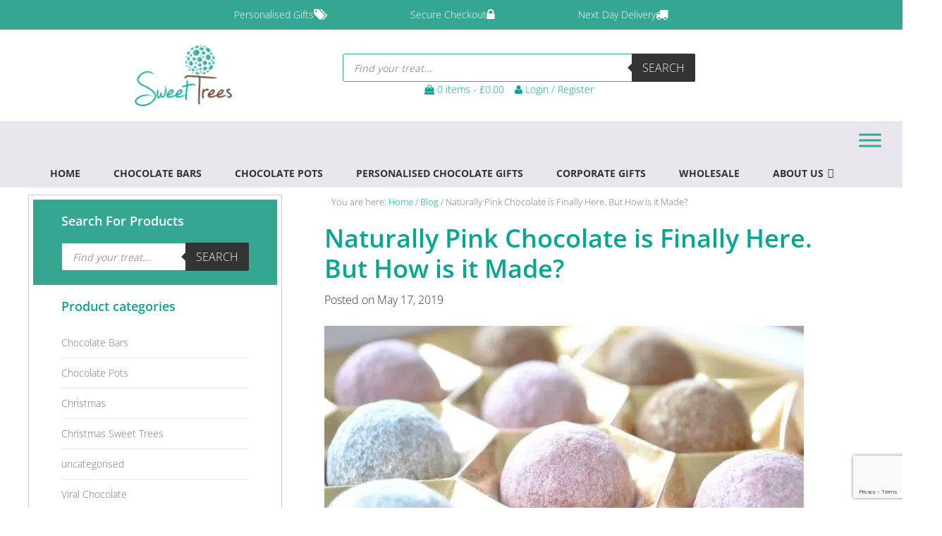

--- FILE ---
content_type: text/html; charset=utf-8
request_url: https://www.google.com/recaptcha/api2/anchor?ar=1&k=6LcQBnYqAAAAAMqtUqjadc3aR8F599Mz3wUYs3be&co=aHR0cHM6Ly9zd2VldHRyZWVieWJyb3ducy5jby51azo0NDM.&hl=en&v=PoyoqOPhxBO7pBk68S4YbpHZ&size=invisible&anchor-ms=20000&execute-ms=30000&cb=uilz5rfum0px
body_size: 48836
content:
<!DOCTYPE HTML><html dir="ltr" lang="en"><head><meta http-equiv="Content-Type" content="text/html; charset=UTF-8">
<meta http-equiv="X-UA-Compatible" content="IE=edge">
<title>reCAPTCHA</title>
<style type="text/css">
/* cyrillic-ext */
@font-face {
  font-family: 'Roboto';
  font-style: normal;
  font-weight: 400;
  font-stretch: 100%;
  src: url(//fonts.gstatic.com/s/roboto/v48/KFO7CnqEu92Fr1ME7kSn66aGLdTylUAMa3GUBHMdazTgWw.woff2) format('woff2');
  unicode-range: U+0460-052F, U+1C80-1C8A, U+20B4, U+2DE0-2DFF, U+A640-A69F, U+FE2E-FE2F;
}
/* cyrillic */
@font-face {
  font-family: 'Roboto';
  font-style: normal;
  font-weight: 400;
  font-stretch: 100%;
  src: url(//fonts.gstatic.com/s/roboto/v48/KFO7CnqEu92Fr1ME7kSn66aGLdTylUAMa3iUBHMdazTgWw.woff2) format('woff2');
  unicode-range: U+0301, U+0400-045F, U+0490-0491, U+04B0-04B1, U+2116;
}
/* greek-ext */
@font-face {
  font-family: 'Roboto';
  font-style: normal;
  font-weight: 400;
  font-stretch: 100%;
  src: url(//fonts.gstatic.com/s/roboto/v48/KFO7CnqEu92Fr1ME7kSn66aGLdTylUAMa3CUBHMdazTgWw.woff2) format('woff2');
  unicode-range: U+1F00-1FFF;
}
/* greek */
@font-face {
  font-family: 'Roboto';
  font-style: normal;
  font-weight: 400;
  font-stretch: 100%;
  src: url(//fonts.gstatic.com/s/roboto/v48/KFO7CnqEu92Fr1ME7kSn66aGLdTylUAMa3-UBHMdazTgWw.woff2) format('woff2');
  unicode-range: U+0370-0377, U+037A-037F, U+0384-038A, U+038C, U+038E-03A1, U+03A3-03FF;
}
/* math */
@font-face {
  font-family: 'Roboto';
  font-style: normal;
  font-weight: 400;
  font-stretch: 100%;
  src: url(//fonts.gstatic.com/s/roboto/v48/KFO7CnqEu92Fr1ME7kSn66aGLdTylUAMawCUBHMdazTgWw.woff2) format('woff2');
  unicode-range: U+0302-0303, U+0305, U+0307-0308, U+0310, U+0312, U+0315, U+031A, U+0326-0327, U+032C, U+032F-0330, U+0332-0333, U+0338, U+033A, U+0346, U+034D, U+0391-03A1, U+03A3-03A9, U+03B1-03C9, U+03D1, U+03D5-03D6, U+03F0-03F1, U+03F4-03F5, U+2016-2017, U+2034-2038, U+203C, U+2040, U+2043, U+2047, U+2050, U+2057, U+205F, U+2070-2071, U+2074-208E, U+2090-209C, U+20D0-20DC, U+20E1, U+20E5-20EF, U+2100-2112, U+2114-2115, U+2117-2121, U+2123-214F, U+2190, U+2192, U+2194-21AE, U+21B0-21E5, U+21F1-21F2, U+21F4-2211, U+2213-2214, U+2216-22FF, U+2308-230B, U+2310, U+2319, U+231C-2321, U+2336-237A, U+237C, U+2395, U+239B-23B7, U+23D0, U+23DC-23E1, U+2474-2475, U+25AF, U+25B3, U+25B7, U+25BD, U+25C1, U+25CA, U+25CC, U+25FB, U+266D-266F, U+27C0-27FF, U+2900-2AFF, U+2B0E-2B11, U+2B30-2B4C, U+2BFE, U+3030, U+FF5B, U+FF5D, U+1D400-1D7FF, U+1EE00-1EEFF;
}
/* symbols */
@font-face {
  font-family: 'Roboto';
  font-style: normal;
  font-weight: 400;
  font-stretch: 100%;
  src: url(//fonts.gstatic.com/s/roboto/v48/KFO7CnqEu92Fr1ME7kSn66aGLdTylUAMaxKUBHMdazTgWw.woff2) format('woff2');
  unicode-range: U+0001-000C, U+000E-001F, U+007F-009F, U+20DD-20E0, U+20E2-20E4, U+2150-218F, U+2190, U+2192, U+2194-2199, U+21AF, U+21E6-21F0, U+21F3, U+2218-2219, U+2299, U+22C4-22C6, U+2300-243F, U+2440-244A, U+2460-24FF, U+25A0-27BF, U+2800-28FF, U+2921-2922, U+2981, U+29BF, U+29EB, U+2B00-2BFF, U+4DC0-4DFF, U+FFF9-FFFB, U+10140-1018E, U+10190-1019C, U+101A0, U+101D0-101FD, U+102E0-102FB, U+10E60-10E7E, U+1D2C0-1D2D3, U+1D2E0-1D37F, U+1F000-1F0FF, U+1F100-1F1AD, U+1F1E6-1F1FF, U+1F30D-1F30F, U+1F315, U+1F31C, U+1F31E, U+1F320-1F32C, U+1F336, U+1F378, U+1F37D, U+1F382, U+1F393-1F39F, U+1F3A7-1F3A8, U+1F3AC-1F3AF, U+1F3C2, U+1F3C4-1F3C6, U+1F3CA-1F3CE, U+1F3D4-1F3E0, U+1F3ED, U+1F3F1-1F3F3, U+1F3F5-1F3F7, U+1F408, U+1F415, U+1F41F, U+1F426, U+1F43F, U+1F441-1F442, U+1F444, U+1F446-1F449, U+1F44C-1F44E, U+1F453, U+1F46A, U+1F47D, U+1F4A3, U+1F4B0, U+1F4B3, U+1F4B9, U+1F4BB, U+1F4BF, U+1F4C8-1F4CB, U+1F4D6, U+1F4DA, U+1F4DF, U+1F4E3-1F4E6, U+1F4EA-1F4ED, U+1F4F7, U+1F4F9-1F4FB, U+1F4FD-1F4FE, U+1F503, U+1F507-1F50B, U+1F50D, U+1F512-1F513, U+1F53E-1F54A, U+1F54F-1F5FA, U+1F610, U+1F650-1F67F, U+1F687, U+1F68D, U+1F691, U+1F694, U+1F698, U+1F6AD, U+1F6B2, U+1F6B9-1F6BA, U+1F6BC, U+1F6C6-1F6CF, U+1F6D3-1F6D7, U+1F6E0-1F6EA, U+1F6F0-1F6F3, U+1F6F7-1F6FC, U+1F700-1F7FF, U+1F800-1F80B, U+1F810-1F847, U+1F850-1F859, U+1F860-1F887, U+1F890-1F8AD, U+1F8B0-1F8BB, U+1F8C0-1F8C1, U+1F900-1F90B, U+1F93B, U+1F946, U+1F984, U+1F996, U+1F9E9, U+1FA00-1FA6F, U+1FA70-1FA7C, U+1FA80-1FA89, U+1FA8F-1FAC6, U+1FACE-1FADC, U+1FADF-1FAE9, U+1FAF0-1FAF8, U+1FB00-1FBFF;
}
/* vietnamese */
@font-face {
  font-family: 'Roboto';
  font-style: normal;
  font-weight: 400;
  font-stretch: 100%;
  src: url(//fonts.gstatic.com/s/roboto/v48/KFO7CnqEu92Fr1ME7kSn66aGLdTylUAMa3OUBHMdazTgWw.woff2) format('woff2');
  unicode-range: U+0102-0103, U+0110-0111, U+0128-0129, U+0168-0169, U+01A0-01A1, U+01AF-01B0, U+0300-0301, U+0303-0304, U+0308-0309, U+0323, U+0329, U+1EA0-1EF9, U+20AB;
}
/* latin-ext */
@font-face {
  font-family: 'Roboto';
  font-style: normal;
  font-weight: 400;
  font-stretch: 100%;
  src: url(//fonts.gstatic.com/s/roboto/v48/KFO7CnqEu92Fr1ME7kSn66aGLdTylUAMa3KUBHMdazTgWw.woff2) format('woff2');
  unicode-range: U+0100-02BA, U+02BD-02C5, U+02C7-02CC, U+02CE-02D7, U+02DD-02FF, U+0304, U+0308, U+0329, U+1D00-1DBF, U+1E00-1E9F, U+1EF2-1EFF, U+2020, U+20A0-20AB, U+20AD-20C0, U+2113, U+2C60-2C7F, U+A720-A7FF;
}
/* latin */
@font-face {
  font-family: 'Roboto';
  font-style: normal;
  font-weight: 400;
  font-stretch: 100%;
  src: url(//fonts.gstatic.com/s/roboto/v48/KFO7CnqEu92Fr1ME7kSn66aGLdTylUAMa3yUBHMdazQ.woff2) format('woff2');
  unicode-range: U+0000-00FF, U+0131, U+0152-0153, U+02BB-02BC, U+02C6, U+02DA, U+02DC, U+0304, U+0308, U+0329, U+2000-206F, U+20AC, U+2122, U+2191, U+2193, U+2212, U+2215, U+FEFF, U+FFFD;
}
/* cyrillic-ext */
@font-face {
  font-family: 'Roboto';
  font-style: normal;
  font-weight: 500;
  font-stretch: 100%;
  src: url(//fonts.gstatic.com/s/roboto/v48/KFO7CnqEu92Fr1ME7kSn66aGLdTylUAMa3GUBHMdazTgWw.woff2) format('woff2');
  unicode-range: U+0460-052F, U+1C80-1C8A, U+20B4, U+2DE0-2DFF, U+A640-A69F, U+FE2E-FE2F;
}
/* cyrillic */
@font-face {
  font-family: 'Roboto';
  font-style: normal;
  font-weight: 500;
  font-stretch: 100%;
  src: url(//fonts.gstatic.com/s/roboto/v48/KFO7CnqEu92Fr1ME7kSn66aGLdTylUAMa3iUBHMdazTgWw.woff2) format('woff2');
  unicode-range: U+0301, U+0400-045F, U+0490-0491, U+04B0-04B1, U+2116;
}
/* greek-ext */
@font-face {
  font-family: 'Roboto';
  font-style: normal;
  font-weight: 500;
  font-stretch: 100%;
  src: url(//fonts.gstatic.com/s/roboto/v48/KFO7CnqEu92Fr1ME7kSn66aGLdTylUAMa3CUBHMdazTgWw.woff2) format('woff2');
  unicode-range: U+1F00-1FFF;
}
/* greek */
@font-face {
  font-family: 'Roboto';
  font-style: normal;
  font-weight: 500;
  font-stretch: 100%;
  src: url(//fonts.gstatic.com/s/roboto/v48/KFO7CnqEu92Fr1ME7kSn66aGLdTylUAMa3-UBHMdazTgWw.woff2) format('woff2');
  unicode-range: U+0370-0377, U+037A-037F, U+0384-038A, U+038C, U+038E-03A1, U+03A3-03FF;
}
/* math */
@font-face {
  font-family: 'Roboto';
  font-style: normal;
  font-weight: 500;
  font-stretch: 100%;
  src: url(//fonts.gstatic.com/s/roboto/v48/KFO7CnqEu92Fr1ME7kSn66aGLdTylUAMawCUBHMdazTgWw.woff2) format('woff2');
  unicode-range: U+0302-0303, U+0305, U+0307-0308, U+0310, U+0312, U+0315, U+031A, U+0326-0327, U+032C, U+032F-0330, U+0332-0333, U+0338, U+033A, U+0346, U+034D, U+0391-03A1, U+03A3-03A9, U+03B1-03C9, U+03D1, U+03D5-03D6, U+03F0-03F1, U+03F4-03F5, U+2016-2017, U+2034-2038, U+203C, U+2040, U+2043, U+2047, U+2050, U+2057, U+205F, U+2070-2071, U+2074-208E, U+2090-209C, U+20D0-20DC, U+20E1, U+20E5-20EF, U+2100-2112, U+2114-2115, U+2117-2121, U+2123-214F, U+2190, U+2192, U+2194-21AE, U+21B0-21E5, U+21F1-21F2, U+21F4-2211, U+2213-2214, U+2216-22FF, U+2308-230B, U+2310, U+2319, U+231C-2321, U+2336-237A, U+237C, U+2395, U+239B-23B7, U+23D0, U+23DC-23E1, U+2474-2475, U+25AF, U+25B3, U+25B7, U+25BD, U+25C1, U+25CA, U+25CC, U+25FB, U+266D-266F, U+27C0-27FF, U+2900-2AFF, U+2B0E-2B11, U+2B30-2B4C, U+2BFE, U+3030, U+FF5B, U+FF5D, U+1D400-1D7FF, U+1EE00-1EEFF;
}
/* symbols */
@font-face {
  font-family: 'Roboto';
  font-style: normal;
  font-weight: 500;
  font-stretch: 100%;
  src: url(//fonts.gstatic.com/s/roboto/v48/KFO7CnqEu92Fr1ME7kSn66aGLdTylUAMaxKUBHMdazTgWw.woff2) format('woff2');
  unicode-range: U+0001-000C, U+000E-001F, U+007F-009F, U+20DD-20E0, U+20E2-20E4, U+2150-218F, U+2190, U+2192, U+2194-2199, U+21AF, U+21E6-21F0, U+21F3, U+2218-2219, U+2299, U+22C4-22C6, U+2300-243F, U+2440-244A, U+2460-24FF, U+25A0-27BF, U+2800-28FF, U+2921-2922, U+2981, U+29BF, U+29EB, U+2B00-2BFF, U+4DC0-4DFF, U+FFF9-FFFB, U+10140-1018E, U+10190-1019C, U+101A0, U+101D0-101FD, U+102E0-102FB, U+10E60-10E7E, U+1D2C0-1D2D3, U+1D2E0-1D37F, U+1F000-1F0FF, U+1F100-1F1AD, U+1F1E6-1F1FF, U+1F30D-1F30F, U+1F315, U+1F31C, U+1F31E, U+1F320-1F32C, U+1F336, U+1F378, U+1F37D, U+1F382, U+1F393-1F39F, U+1F3A7-1F3A8, U+1F3AC-1F3AF, U+1F3C2, U+1F3C4-1F3C6, U+1F3CA-1F3CE, U+1F3D4-1F3E0, U+1F3ED, U+1F3F1-1F3F3, U+1F3F5-1F3F7, U+1F408, U+1F415, U+1F41F, U+1F426, U+1F43F, U+1F441-1F442, U+1F444, U+1F446-1F449, U+1F44C-1F44E, U+1F453, U+1F46A, U+1F47D, U+1F4A3, U+1F4B0, U+1F4B3, U+1F4B9, U+1F4BB, U+1F4BF, U+1F4C8-1F4CB, U+1F4D6, U+1F4DA, U+1F4DF, U+1F4E3-1F4E6, U+1F4EA-1F4ED, U+1F4F7, U+1F4F9-1F4FB, U+1F4FD-1F4FE, U+1F503, U+1F507-1F50B, U+1F50D, U+1F512-1F513, U+1F53E-1F54A, U+1F54F-1F5FA, U+1F610, U+1F650-1F67F, U+1F687, U+1F68D, U+1F691, U+1F694, U+1F698, U+1F6AD, U+1F6B2, U+1F6B9-1F6BA, U+1F6BC, U+1F6C6-1F6CF, U+1F6D3-1F6D7, U+1F6E0-1F6EA, U+1F6F0-1F6F3, U+1F6F7-1F6FC, U+1F700-1F7FF, U+1F800-1F80B, U+1F810-1F847, U+1F850-1F859, U+1F860-1F887, U+1F890-1F8AD, U+1F8B0-1F8BB, U+1F8C0-1F8C1, U+1F900-1F90B, U+1F93B, U+1F946, U+1F984, U+1F996, U+1F9E9, U+1FA00-1FA6F, U+1FA70-1FA7C, U+1FA80-1FA89, U+1FA8F-1FAC6, U+1FACE-1FADC, U+1FADF-1FAE9, U+1FAF0-1FAF8, U+1FB00-1FBFF;
}
/* vietnamese */
@font-face {
  font-family: 'Roboto';
  font-style: normal;
  font-weight: 500;
  font-stretch: 100%;
  src: url(//fonts.gstatic.com/s/roboto/v48/KFO7CnqEu92Fr1ME7kSn66aGLdTylUAMa3OUBHMdazTgWw.woff2) format('woff2');
  unicode-range: U+0102-0103, U+0110-0111, U+0128-0129, U+0168-0169, U+01A0-01A1, U+01AF-01B0, U+0300-0301, U+0303-0304, U+0308-0309, U+0323, U+0329, U+1EA0-1EF9, U+20AB;
}
/* latin-ext */
@font-face {
  font-family: 'Roboto';
  font-style: normal;
  font-weight: 500;
  font-stretch: 100%;
  src: url(//fonts.gstatic.com/s/roboto/v48/KFO7CnqEu92Fr1ME7kSn66aGLdTylUAMa3KUBHMdazTgWw.woff2) format('woff2');
  unicode-range: U+0100-02BA, U+02BD-02C5, U+02C7-02CC, U+02CE-02D7, U+02DD-02FF, U+0304, U+0308, U+0329, U+1D00-1DBF, U+1E00-1E9F, U+1EF2-1EFF, U+2020, U+20A0-20AB, U+20AD-20C0, U+2113, U+2C60-2C7F, U+A720-A7FF;
}
/* latin */
@font-face {
  font-family: 'Roboto';
  font-style: normal;
  font-weight: 500;
  font-stretch: 100%;
  src: url(//fonts.gstatic.com/s/roboto/v48/KFO7CnqEu92Fr1ME7kSn66aGLdTylUAMa3yUBHMdazQ.woff2) format('woff2');
  unicode-range: U+0000-00FF, U+0131, U+0152-0153, U+02BB-02BC, U+02C6, U+02DA, U+02DC, U+0304, U+0308, U+0329, U+2000-206F, U+20AC, U+2122, U+2191, U+2193, U+2212, U+2215, U+FEFF, U+FFFD;
}
/* cyrillic-ext */
@font-face {
  font-family: 'Roboto';
  font-style: normal;
  font-weight: 900;
  font-stretch: 100%;
  src: url(//fonts.gstatic.com/s/roboto/v48/KFO7CnqEu92Fr1ME7kSn66aGLdTylUAMa3GUBHMdazTgWw.woff2) format('woff2');
  unicode-range: U+0460-052F, U+1C80-1C8A, U+20B4, U+2DE0-2DFF, U+A640-A69F, U+FE2E-FE2F;
}
/* cyrillic */
@font-face {
  font-family: 'Roboto';
  font-style: normal;
  font-weight: 900;
  font-stretch: 100%;
  src: url(//fonts.gstatic.com/s/roboto/v48/KFO7CnqEu92Fr1ME7kSn66aGLdTylUAMa3iUBHMdazTgWw.woff2) format('woff2');
  unicode-range: U+0301, U+0400-045F, U+0490-0491, U+04B0-04B1, U+2116;
}
/* greek-ext */
@font-face {
  font-family: 'Roboto';
  font-style: normal;
  font-weight: 900;
  font-stretch: 100%;
  src: url(//fonts.gstatic.com/s/roboto/v48/KFO7CnqEu92Fr1ME7kSn66aGLdTylUAMa3CUBHMdazTgWw.woff2) format('woff2');
  unicode-range: U+1F00-1FFF;
}
/* greek */
@font-face {
  font-family: 'Roboto';
  font-style: normal;
  font-weight: 900;
  font-stretch: 100%;
  src: url(//fonts.gstatic.com/s/roboto/v48/KFO7CnqEu92Fr1ME7kSn66aGLdTylUAMa3-UBHMdazTgWw.woff2) format('woff2');
  unicode-range: U+0370-0377, U+037A-037F, U+0384-038A, U+038C, U+038E-03A1, U+03A3-03FF;
}
/* math */
@font-face {
  font-family: 'Roboto';
  font-style: normal;
  font-weight: 900;
  font-stretch: 100%;
  src: url(//fonts.gstatic.com/s/roboto/v48/KFO7CnqEu92Fr1ME7kSn66aGLdTylUAMawCUBHMdazTgWw.woff2) format('woff2');
  unicode-range: U+0302-0303, U+0305, U+0307-0308, U+0310, U+0312, U+0315, U+031A, U+0326-0327, U+032C, U+032F-0330, U+0332-0333, U+0338, U+033A, U+0346, U+034D, U+0391-03A1, U+03A3-03A9, U+03B1-03C9, U+03D1, U+03D5-03D6, U+03F0-03F1, U+03F4-03F5, U+2016-2017, U+2034-2038, U+203C, U+2040, U+2043, U+2047, U+2050, U+2057, U+205F, U+2070-2071, U+2074-208E, U+2090-209C, U+20D0-20DC, U+20E1, U+20E5-20EF, U+2100-2112, U+2114-2115, U+2117-2121, U+2123-214F, U+2190, U+2192, U+2194-21AE, U+21B0-21E5, U+21F1-21F2, U+21F4-2211, U+2213-2214, U+2216-22FF, U+2308-230B, U+2310, U+2319, U+231C-2321, U+2336-237A, U+237C, U+2395, U+239B-23B7, U+23D0, U+23DC-23E1, U+2474-2475, U+25AF, U+25B3, U+25B7, U+25BD, U+25C1, U+25CA, U+25CC, U+25FB, U+266D-266F, U+27C0-27FF, U+2900-2AFF, U+2B0E-2B11, U+2B30-2B4C, U+2BFE, U+3030, U+FF5B, U+FF5D, U+1D400-1D7FF, U+1EE00-1EEFF;
}
/* symbols */
@font-face {
  font-family: 'Roboto';
  font-style: normal;
  font-weight: 900;
  font-stretch: 100%;
  src: url(//fonts.gstatic.com/s/roboto/v48/KFO7CnqEu92Fr1ME7kSn66aGLdTylUAMaxKUBHMdazTgWw.woff2) format('woff2');
  unicode-range: U+0001-000C, U+000E-001F, U+007F-009F, U+20DD-20E0, U+20E2-20E4, U+2150-218F, U+2190, U+2192, U+2194-2199, U+21AF, U+21E6-21F0, U+21F3, U+2218-2219, U+2299, U+22C4-22C6, U+2300-243F, U+2440-244A, U+2460-24FF, U+25A0-27BF, U+2800-28FF, U+2921-2922, U+2981, U+29BF, U+29EB, U+2B00-2BFF, U+4DC0-4DFF, U+FFF9-FFFB, U+10140-1018E, U+10190-1019C, U+101A0, U+101D0-101FD, U+102E0-102FB, U+10E60-10E7E, U+1D2C0-1D2D3, U+1D2E0-1D37F, U+1F000-1F0FF, U+1F100-1F1AD, U+1F1E6-1F1FF, U+1F30D-1F30F, U+1F315, U+1F31C, U+1F31E, U+1F320-1F32C, U+1F336, U+1F378, U+1F37D, U+1F382, U+1F393-1F39F, U+1F3A7-1F3A8, U+1F3AC-1F3AF, U+1F3C2, U+1F3C4-1F3C6, U+1F3CA-1F3CE, U+1F3D4-1F3E0, U+1F3ED, U+1F3F1-1F3F3, U+1F3F5-1F3F7, U+1F408, U+1F415, U+1F41F, U+1F426, U+1F43F, U+1F441-1F442, U+1F444, U+1F446-1F449, U+1F44C-1F44E, U+1F453, U+1F46A, U+1F47D, U+1F4A3, U+1F4B0, U+1F4B3, U+1F4B9, U+1F4BB, U+1F4BF, U+1F4C8-1F4CB, U+1F4D6, U+1F4DA, U+1F4DF, U+1F4E3-1F4E6, U+1F4EA-1F4ED, U+1F4F7, U+1F4F9-1F4FB, U+1F4FD-1F4FE, U+1F503, U+1F507-1F50B, U+1F50D, U+1F512-1F513, U+1F53E-1F54A, U+1F54F-1F5FA, U+1F610, U+1F650-1F67F, U+1F687, U+1F68D, U+1F691, U+1F694, U+1F698, U+1F6AD, U+1F6B2, U+1F6B9-1F6BA, U+1F6BC, U+1F6C6-1F6CF, U+1F6D3-1F6D7, U+1F6E0-1F6EA, U+1F6F0-1F6F3, U+1F6F7-1F6FC, U+1F700-1F7FF, U+1F800-1F80B, U+1F810-1F847, U+1F850-1F859, U+1F860-1F887, U+1F890-1F8AD, U+1F8B0-1F8BB, U+1F8C0-1F8C1, U+1F900-1F90B, U+1F93B, U+1F946, U+1F984, U+1F996, U+1F9E9, U+1FA00-1FA6F, U+1FA70-1FA7C, U+1FA80-1FA89, U+1FA8F-1FAC6, U+1FACE-1FADC, U+1FADF-1FAE9, U+1FAF0-1FAF8, U+1FB00-1FBFF;
}
/* vietnamese */
@font-face {
  font-family: 'Roboto';
  font-style: normal;
  font-weight: 900;
  font-stretch: 100%;
  src: url(//fonts.gstatic.com/s/roboto/v48/KFO7CnqEu92Fr1ME7kSn66aGLdTylUAMa3OUBHMdazTgWw.woff2) format('woff2');
  unicode-range: U+0102-0103, U+0110-0111, U+0128-0129, U+0168-0169, U+01A0-01A1, U+01AF-01B0, U+0300-0301, U+0303-0304, U+0308-0309, U+0323, U+0329, U+1EA0-1EF9, U+20AB;
}
/* latin-ext */
@font-face {
  font-family: 'Roboto';
  font-style: normal;
  font-weight: 900;
  font-stretch: 100%;
  src: url(//fonts.gstatic.com/s/roboto/v48/KFO7CnqEu92Fr1ME7kSn66aGLdTylUAMa3KUBHMdazTgWw.woff2) format('woff2');
  unicode-range: U+0100-02BA, U+02BD-02C5, U+02C7-02CC, U+02CE-02D7, U+02DD-02FF, U+0304, U+0308, U+0329, U+1D00-1DBF, U+1E00-1E9F, U+1EF2-1EFF, U+2020, U+20A0-20AB, U+20AD-20C0, U+2113, U+2C60-2C7F, U+A720-A7FF;
}
/* latin */
@font-face {
  font-family: 'Roboto';
  font-style: normal;
  font-weight: 900;
  font-stretch: 100%;
  src: url(//fonts.gstatic.com/s/roboto/v48/KFO7CnqEu92Fr1ME7kSn66aGLdTylUAMa3yUBHMdazQ.woff2) format('woff2');
  unicode-range: U+0000-00FF, U+0131, U+0152-0153, U+02BB-02BC, U+02C6, U+02DA, U+02DC, U+0304, U+0308, U+0329, U+2000-206F, U+20AC, U+2122, U+2191, U+2193, U+2212, U+2215, U+FEFF, U+FFFD;
}

</style>
<link rel="stylesheet" type="text/css" href="https://www.gstatic.com/recaptcha/releases/PoyoqOPhxBO7pBk68S4YbpHZ/styles__ltr.css">
<script nonce="vhww9J1tTDdYEgco7iZnxA" type="text/javascript">window['__recaptcha_api'] = 'https://www.google.com/recaptcha/api2/';</script>
<script type="text/javascript" src="https://www.gstatic.com/recaptcha/releases/PoyoqOPhxBO7pBk68S4YbpHZ/recaptcha__en.js" nonce="vhww9J1tTDdYEgco7iZnxA">
      
    </script></head>
<body><div id="rc-anchor-alert" class="rc-anchor-alert"></div>
<input type="hidden" id="recaptcha-token" value="[base64]">
<script type="text/javascript" nonce="vhww9J1tTDdYEgco7iZnxA">
      recaptcha.anchor.Main.init("[\x22ainput\x22,[\x22bgdata\x22,\x22\x22,\[base64]/[base64]/[base64]/KE4oMTI0LHYsdi5HKSxMWihsLHYpKTpOKDEyNCx2LGwpLFYpLHYpLFQpKSxGKDE3MSx2KX0scjc9ZnVuY3Rpb24obCl7cmV0dXJuIGx9LEM9ZnVuY3Rpb24obCxWLHYpe04odixsLFYpLFZbYWtdPTI3OTZ9LG49ZnVuY3Rpb24obCxWKXtWLlg9KChWLlg/[base64]/[base64]/[base64]/[base64]/[base64]/[base64]/[base64]/[base64]/[base64]/[base64]/[base64]\\u003d\x22,\[base64]\\u003d\\u003d\x22,\[base64]/DmcKxw7I/DwjDo8OvQ2xnN8KowofCisK3w4rDpsOWwpXDscO6w4HChV5Nf8KpwpkRUTwFw53Djh7DrcOhw63DosOrQsOgwrzCvMKMwqvCjQ5YwoM3f8OewqlmwqJLw7LDrMOxKWHCkVrCpjpIwpQCEcORwpvDm8KUY8Orw67CkMKAw75FKjXDgMK3wr/CqMOdbmHDuFNIwpjDviMZw5XCln/Cm1lHcGd9QMOeMWN6VEHDiX7Cv8Ocwq7ClcOWBHXCi0HCgRMiXw/CpsOMw7lqw7tBwr56wr5qYBLCimbDnsOWY8ONKcKTUSApwrvCmmkHw4vCqmrCrsO5X8O4bQvCpMOBwr7Dm8Kmw4oBw7DCnMOSwrHClkh/wrhTJ2rDg8Kuw6DCr8KQeDMYNwY2wqkpWMK3wpNMGsOTwqrDocONwrzDmMKjw6hzw67DtsOaw55xwrtUwqTCkwA8bcK/bX56wrjDrsOCwqBHw4p9w4DDvTAyQ8K9GMO7CVwuNWFqKlY/QwXCkzPDowTCm8KgwqchwqHDlsOhUE8dbSt4wpdtLMOAwpfDtMO0wrVdY8KEw4wEZsOEwo0AasOzHmrCmsKlUxTCqsO7BFE6GcO/[base64]/[base64]/w6fDljZZw5Bxw4bDpkVBwqvDt3PCmMKbw6PDqMO4wqfDk8KMS8O7FcKfD8Opw5BrwrtWw7d6w6nCn8O2w7ItP8K7W0HCoAzCqjfDjMKAwpfDun/ClcKUdQhuYT3CkxnDtMOePcKneX/Cs8KWFHE2b8OoWXPChsKUCMO8w4VPUVIZwqTDt8KVwovDoj0bwqzDk8K/K8KUNMOicBfDnilxRSzDuEHChj3DthVJwq51N8Omw55ZAcOOdcOpF8OWwrRmDR/DgMK+w694NMOvwrIGwqDCt04uw5fDjxxuRFcGIgPCicKcw4VEwqfDqMKOw4olwoPDmnwbw684UsKPSsOYUMKpwo3CvMKIOirChWRNwqAuwow6wrM2w7xwGMOrw6zCjhQCNcO1KSbDg8KuB1XDj2leYUDDnCXDsVfDsMOawoZ/[base64]/w5Q8wrzDnMKwwqzCvjHDlcOCwrkZw5zDp1/DgHdANQoAJzrChcKjwrMMGsOcwqtXwqopwokFbMKxw5nCrMO0SBBePsOSwrJkw5PDiQR5KsONalHCm8K9GMKce8Kcw7Zuw5NQfsKKM8O9PcOhw5jDlMKFw4fCh8K6eD/DkcOewqF+wpnDh20Gw6Z6wr3Dq0IZwp/CnD5awq/[base64]/w6Q2wo9cWMKSw5zCvMOfw7Z4UsOwaj/CvBzDrcKWd0PCugppOcKJwo86w5zCrMKZGgbCghsJEcKkAsK4BS0sw54GOsOqFcOhZcOzwqdKwoh/YsOXw6I6CCNcwrJfa8KBwodOw4lNw67Ch1dAO8Omwrsiw50Xw4zCisO5wqDCicOcVcK1ZEoEwrxrS8OowoLChi7CtsKDwrXCi8KaKi7DqBDCgMKobMO4CX4xEm8mw7vDvcORw5AnwoFIw6diw6hAGhpBEGEpwqPChUBmHsOHwovCisKbJgfDh8Kic0gCwp9rB8O/wqXDpcOIw4lGB04xwoBfasKfNRnDusKpwpMbw5jDusO/JcKRNsOZRcO5LMKVw5DDkcOVwqHDhC3CjsOiXMOKwrZ/Xn/DpAjCqsO8w6rCq8K+w5LCl0TCpMOPwq8lbsKLZMKJeSkKw5V6w7cBfFQYJMO1YxXDlzPClMO3aBDCqQLDk2gmSsOswonCo8Onw4sJw4A/[base64]/Dk8KHw5dtwo1fwqTCtz9XHMODbRt2w7XDjFXDp8OUw5FnwpDCncOGHmt0YsO5wqPDtsKBPMOGw59iw4UnwoVuNsOww4zCpcOSw4jCrMODwqcoBMOxGk7CowBWwpITw6IWJcKDJQR8ECTCgcKRDSJ4Bm1cwoAcwo7ChB7CmShGwoY4L8Ozb8OrwrthQcObDEkVwp/DnMKDRcO/wq3Djn9cO8Kqw63CgMO8dDPDvsO4fMOPw7nDtMKQBsOZcsO6wr/Dn1Unw6MEwqrDvEoaWMKlVQBSw57CjALCpsOPdcO1QsK/[base64]/DlcOVUjLCmBgZNQ7CuQfDv8Oiw49KIGXDkyrDi8KewoM9w5HCjyHCknxewozCtAbDhsOVNWF7Ky/DgGTDksOSwpnDsMK7cUXCuH/DssOnS8Omw7bCsQFkw6M4FMKrMilcc8Ouw5YbwrPDpXxcTsKpJhESw6vCqMKlwonDk8KXwoXDp8KAw7svNcKewqguw6HCuMK/RUkLw7XCmcK4woPCj8OhXMOWw61KGHFow5wOw75TI3cgw6MiGMKswqUTVhbDqx4iUHvCg8KPw7HDg8Otwp1CMEbCpVXCtjPChsOkLy7ClQ/CucK/[base64]/[base64]/[base64]/worDkcKxXxTCrFrDuMK6U8K+wpzCrjljw5LDocKlw5NtLsOUPX/CiMOnXAJewp3CpyJXGsOMwrlAPcKswqNww4oMwpdNw60vVsKawrjCm8KdwojDjMKWIUPDt37Dvk/[base64]/[base64]/[base64]/[base64]/ClxBsw7XDshMTRllUNMKLQcOqw5PCp8K0RsOZwpYbM8OEwo7DnsKGw7nDucK/woDCtQLCghXDqEJgPmHDojvChVPClMO4KsOye2cJEFzCpMO8GHXDjcOAw7HDlcO6Bzc2wrnDji7DkMKjw6xUw6IfIMKqF8KLRMKfORbDvELChcO1Jh9Mw6lqwoB3wpTDp3MfU051N8Krw6hlSj7Cm8KERsKHMcKpw7x5w5PDszbCmW/CsQDDhsKjKcKOLylWOh4dJcKyFcO4QcOYOWs6w6rCqG7DvMORXcKJwqTDocOdwqlEbMKAwpvDuQzDrsKUw6fCkyhswol0w67Cu8KZw5rCjnzDmT0+wqzChMKqw61fwpDDsTBNwqXClVJXZ8O0OsOnwo1Iw5RxwpTCkMOxBiFyw61Nw7/CgUPDm1nDiVTDnUQMw4N6SMKmQzzCniAeJiMof8OXwqzDnEA2w6PDqMOGwo/[base64]/FA12AMOZwprDjMK5e8KgwrnDtRjDoQLCm3U1w6/[base64]/CvMKgw5Ikw4M0LMKUw7dPw6jDhE3CtcKVRMKQw6HCsMKUHcKdwpfCvsKMdsO9QMKzw7vDmcOswrY6w6E0wovCpnI9w4/DnQvDt8KKwqdXw4/CjsOPU3fCh8O8KBbDiVnCjsKkOC/ChsOHw4XDkHlrw6t9w4UFAcKrVghOTgAyw49RwoXCqT0ZR8OrKMKzasKow5bCvsOUWTXCrMOIKsKYO8KPwq4Jw75zwq/CvcKlw7FVwqDDn8KTwqVwwpfDrUnCoAABwoAvwpBaw6nDvw9aRMKNw4rDusOycm8NWMK9w754w57Dmlo6wrjDqMOXwrjCh8KswqDCjsKdLcKIwrlvwrMlwoV+w73CszYNwpPCmgfDtG7DoRZUNsO9wpJAw7sPJMOqwrfDk8KFfzLCvCEAbSDClcOcPMKbwp/DiFjCpyAUZ8KHw4Rmw7x+Mywlw7zDu8KPJcO4UcKrwp5ZwovDukbCk8K4Dg7DlTrCp8O/w70+HTnDhkxMwoQuw6ssalHDrMOpw6tiLHXClsO7Ti7DmhwVwrvCsyPCqVXDvSQcwr/CvTfDvR1hIGJuw5DCtB7CnMOXXRRmT8OHIgXCvsObw4fCtWvCocKuAEwVw6IVwoFFXnXCly/Ci8KWwrMbw7jDl03DoBtRwoXDsT9PL2AtwqQswrXDrsOzw4oRw5pBeMOvdXw9JAxGcVLCtcKzw5lLwoIkw4fDpcOoMcOdfsKRBkfCtlTDqMK0XzxiI2Z+w6lNGGHDlsKUA8KywqrCumLCqMKfwoPDk8KJw4/CqAbCrMO3SAnCmsKrwpzDgsKGwrDDn8ONMC7CgFDCk8KXw4PCjcOfHMONw7jDpRkkOh9FU8OONRBZPcKmRMKqGkB6woDCg8OCdcKpcR4kwpHDhmJTwogiGMOvwrTCi1Jyw7skM8Oyw4jCu8KSwo/DkcKrIMObDjpKUjDDvMKpw7UNwopDV1MBw4/Dhl/DmsK4w7DClMOKwq3DmsOTwpMxBMKJQAzDqlHDpMKdw5tQQMKrflfCiCfCmcKNwpnDtcOeRGbCj8OSMHzDvi0rHsOxwoXDm8Kjw6w4J3FdW2fCi8KKwrsdYsOORA7DgsK8M0rCp8OmwqJ/[base64]/wq1SYkzCg8KIw73Di8ObYsOGBcODwrFMw5JqKQXDiMOawqLChjE2RnjCrcOuVMKrw6AIwpjCqVdeHMO/FMKMSGPCqHcEHUHDpQnDosO6wp1HZMKuUsKkw494H8K0L8O6w6nCsHfCk8ORw48qesK0UB0pAsOJw5/CocO9w7bCkkZKw4pIwozCuUorGhImw6LCsiLDqFEwTj4faQ4iw5bCjh4mN1EIWMKOwrsqwr3CisOFSMOBwrFZZcKeE8KLV1Zxw7XDgQ7DusK+wrjCjXTDpg/Djx8KIh08azYefMKcwptQwr52LBwPw5bCrx1Hw7XDlj1Nw5MJCEvDllMDw4bDlMKvw49eTHLCulPDhcK7OcKRwqvDukw3MsK4wp7CscO2D2oowoDCt8OxYsORwozDuTzDiV8QSMKjwrfDtMOMZ8OIwqFJwoYLBXrDtcO3HSw/LxLDlEnDo8K0w5XCgMOow6PCn8OqLsK5wrXDuBbDqRfDi0o+wrLDqcK/aMOnCMKcM1kAwrERwo88ehnDihZrwpnCrHTCu0wtw4XDs0fDrQV/wr/DoyZcw6ohw6PDkSbCsT06w7vCmHtlD3B2TGXDtTsDNsO+XEfChcOFXcO0wr4iEcO3wqzCjsOfw4zCuAzCgWoCAyEOcHh8w6DDpSoYcxDCqytcwojCi8Khw5hAOcK8wo/DvH9yXcKYFhvCqlfCo0QLwrXCksKLIzRowprDgjPCvcKKNcKhw7E/[base64]/w7fDp21DWizDsysnAMOpWgBdUzLDpWDDtQciwqk0wooAasKRwpxpw5ckwpd7UMOhc2wVNhfCphbCgiszfw40R1jDg8KMw5Irw6LDosOiw7d+wo7CmsKKKCtYwr/CtCDDtmtWUsKKZMKJwqfDmcKsworChsKgVQnDrMKgZ0nCvGR8Y0kzwqJpwqBnw4vChcKpw7bCjMOQwpBcWRjDqxorwqvCssOgUh9PwpoHw5NHwqXDicOXw4fCrsKsRTsUwoE5wrofOzbCiMO7w7Awwqp7w7VNaxzDosKWLSsqIm/CrMKFPMOtwq/[base64]/CjMOew67DtsKlSlwuw5DDuMKYwpHChEbDpzQewosuTcODacKPwpDCjcK6w6fCkx/ChMK9acKyJMOVwpPDsE8ZdF5lSMKtc8KHAMK2wpbCgcOSw6o5w6B0w7XDiQcbwrbCv0XDiF7DgEDCtjs+w73DmsKpMMKwwoZzR0c/w5/[base64]/DtWcDCsO4wqJkwprDqkQIw5zDlSDDqsKowoM4wpnDiArDtGdQw5tzVsKqw77CiW7CiMKkwrXDl8OGw7sOO8OPwokxNsKNUMKxFMKVwqPDrRxUw4R+XWs3Il0/ShPDncKGLhzDtMONQ8OywrjCr0HDlMOxUjo4IcOMQj4bY8OqMinDuiAdP8KZw7/[base64]/U3DCo2UgR8KTNMKhwp3CuCHDjSTDunkqXMK5w74oNhLDicOpwqbCjwDCr8O8w7HDin9fCAvDmDzDuMO0w6Baw4nDsi5FwpzCuUMFw6jCmBc0GMKyfcKJGMKFwowMw7/DkcOREkTClAzDqRjDjHHDiWPCh23CtxHDr8KwNMOWZcOHOMKsB3rCkVoewqvDjUEAA2lCBTnDi2bCiB/ClsKSTHMywrl3wr9Ww5jDuMO7eUEQw5DCusK4wrvCl8KwwrvDlcO1VU/CgXs2BsKSwrPDinwFwpZ5WGzDrAVYw6XCncKmdBnCjcKPTMOyw7/DtTg4MsOiwr/[base64]/w4UiwrJfw4x4wpgjwr7DvMOHwoLDlWNlGsK3LcKRwp5XwoDCvcOjw5Q5QX5vw67DrhtAG1nDn24uMMKuw50TwqnCmQpZwqnDjjvDt8Opw4nDkcOrw4vDo8KGwrRxH8O4Aw7Cu8O/LcK0fcKxw6IGw4DDhkwLwoDDtFhTw6nDsXVaXgDDhUnCqMKHwrHDqMO1w4JtEy5Jw7DCo8KhV8Ktw7NswoLCncOIw5HDiMK0GcOYw6LCrUk4w44JXxYaw5kvXsKIbjZLw6U+wqLCrzoaw7rCnMKRLxw5fifDoHbCn8KMw5bDjMKIwp5nXlNywqPCoxbDnsKEaCFSwr/Cm8Oxw59BN1Y0w5jDg37CpcKhwooyfsKpH8KzwpDDhSnDqsOvwp0Dwo4zDsKtw7YCSsOKw6vCtcKHw5DCrUTDucK0wrxmwpVZwo9DcsOsw4BUwozDiQQjEx3CocO0w7Z/exFOwobCvSzCisO8w5IMw5HCtjPCgTk/aXHDgH/Dhk4RIV7DkCTCs8KfwqbCgMOWw5AgScK5acO5w6/CjhXDjlnDmSPDjAjCuSTCm8OcwqZTwodtw68vVinClcObwp7DucKlw7zCoX3DnsKEwqN2PA4aw4kkwpQ/ZyvCtMO0w49yw6dUOjnDgcKFW8OgcVw4w7NdL0rDg8KbwoXDncKcGHHCnlrCvcOydMOaKsKBw5TCqMKrL3oUwqHCisKdLsKnPDrCvCfCv8O+wr8qD0jCnR7Ds8O0wpvDr04RNsO9w7U9w7w3wrkOe15vAhNcw6/Drh4sL8KtwrJPwqNZwqvCtsKow7zChlQ3wrklwpRgb2FTwoFRwoAUwoTDghENw53Ck8O4w6dYdsORUcOAwqc4wrzDlTPDhsOWw7LDpMKAwqgpXsOjw4Alc8OAwrTDtMKawpQSVsKhw7V5w73CtTDCrMKpwrBXE8KfeHhiwq/CjsKmXsKIYFlbUcOjw45jXcOvecKvw5cOdB4sc8OTJMK7wqgnGMObX8ONw5p2w4fCgzbDkMOjwo/DkzrDksKyU0/CqMOhMMKiBMKkw7HCnhsqCsK8wprDnMOfEsOtwrgQw7zClhY6w7saYcKcwqfCksO0YsOgRHnDgH4SbiU2ZTzDgTzCq8Kvf3Yzwr3DvFZawpDDiMOZw57ClMOyKk7CizbDiynDtEpoJMOZJggMw7HDjcOsNsKGRjgqYcKbw5Uswp3Di8O/fsKBZ2zDvU7CksOPbMKrM8Kdw75Nw7jDjwt9XcKLw6FKwqJCw5gCw4Vww4RMw6DDgcKqcU7DoWsiYwnChnfCtjxvBiwqw5Nww43ClsOiw68OVMK/a3klAMKVDcKSR8O9wox+wqkKTMOnLx4zwp/CuMKawpfDvAYJQDjCpEFhGsKrNW/DlUnCrnXCmMK/JsOjw4HCpcKIbsK+bhnCjsKTwrcmwrNJWsKmwo7DgBbCn8KfQjcNwpAzwrvCvAzDkAHDpDdew6ZZGhrCoMOkw6bDl8K0V8O+wpLDpCLDvhBYTz3CiD4EakZ+wrDDm8O8E8Kmw6okw4bChV/CiMOMGF7CscO5w5PDgHgiwotmwofClDDDhcOhwrRaw780MSjDtgXCrcOJw6USw5LCusKXwoDCjsOYERoGw4XDn0NgOm/CqsKyFcKmL8KswrhOXcK7IcKbwpcEKAxSHgdnwovDrXvCi3UCFMOad2/DjcKRL3/Cq8KkHcO/w5VRLmrCqC14XRbDg15qwqRWwr/DjXJIw6QZO8KWFGtvBsONw4RSw64WSkxIJMKuwow+QsKDVMK3V8OOIj3DocOrw4NAw5LDqcKCw7bDpcOkFybDu8KqdcKiJsKdXljDsAbCr8K/w5XCqcOdw71OwpjDjMO1wr7CtMOMXFhMSsKtwoF5wpbCikJmJTrCqGBUQcOgw6PDnsOgw74PbMKmYcOUVcKiw4XCjVtrDcO4w5XDqmTDnMOIHwstwqPCsyUvE8Kzb2TCqMKhw6siwoptwr3DuwIJw4zCpcO0w6bDnlluwozCkcOsPXpswoHCvMKIesOGwooTU3Z/w4MOwr3DinkqwoLChiF9XifCsQfDnCLDp8KpK8OqwoUYXSDDjz/[base64]/w7YXw7l6w7tRM3ghPnDCjAYQwopvwqdWw6fCi8O1w4HDkxPDtMKROD/[base64]/CtypBaMO0ZQXDo8Opw7o2w6LDksOMNsKnTTvDlVLCq2pcwr7CksK3w6AWEFV7YcOabXHDqsOewpjCpidwR8O2E33DtnUYw4TCoMOFfgfDo1tzw7fCuCbCsitRE2/CiRgCAQ0vFMKVw43DuAbDjsK2cD0awrhNwp7CvW0mOcKBJCjCoDE8w5fCiX8ibcOww5/[base64]/Cn8O1XH9RbcKFw4bDiXLDjTDCix/CtcKTDhxcAVA/WUNow5cjw6VfwoHCq8KpwpdEw7zDjkDCpiTDgzprG8KsJB9fHsKzE8K9w5PCosKWaGlbw7nDv8KNwqRFw7PDoMKjT2PDtcKkYBvDoVE/wqUNecKsYkN0w7gmwqcLwr/DvXXCoyV0w6/[base64]/[base64]/Xg54F8Kfw4TClk4fYMOHcGY6RATCkmjDtsKwO3Ryw7vDrFFSwodMCwbDvCRbwrfDojHCsUsmQU5Twq7ClEF8WMOFwr0LwozCvSAHw4HCmgBpbMOWXcKKRsOQIcO1UmrDpgVAw5HCvhrDjDRqXcKJwosHwo/DusOCesOJCVrDkMOpRsOSe8KIw5jDtsKFGhFNc8OYw6nCuW3DiGU2wrBsUsKswo3Dt8KzRjZdRMO5wr3CrUNJesOyw73Cq2HDnsOcw7xHfUNlwrXDqWHCkcOuwqd5wrTDgMKtwo/DlUZEZ2vCncKKMMK5wpbCtcO/wpw1w5HCicK/MnbDlsK2eRvDhcKcdDPCnDrCg8OWZAfCgjnDj8Kow7NiM8OHRcKFa8KKMh/DmsO6VsO7FsOJfMKgwpXDrcKTWFFXw6XCksOiKxDCs8KCPcKEIMOTwpBqwoFHU8Khw5XDt8OAPMOwOw/CrljCtMOPw7EUwrlww7xZw6PCmnjDn2XCmTnCgjzDpMOqScOLwoXDssOpwq/DtMOYw77DjWAPB8OEXV/[base64]/[base64]/CpkHDrcK7NcKBw4PDrMK2csO+w6zCi0/DiMKMOkPDpGIiRcO5wpbCj8KKATdfw45uwqgcGFUHYMOfwpXDr8KNwoHDr07Cl8O8wokTBjPDv8KVfMKKw53CvzoCw73CrMOaw5gDPMOFwrxWWsKHMwHCncOGeVnDh2jCjHHDmSbDjMKcw4MVwp7CtA81QCxGw7/Dv03DizJfJF80DsOUXsKCanfDpMOvGzQTdT7CiRzDt8Ozw6V1woPDksK8wqxbw7gyw73CngLDq8OcUn/[base64]/[base64]/wpDDs8KLQhTDvsKOfMOAw7zDsW5mwosxw5zDjMKIaEolwq7Djx8uw7HDqUDCmWINRFzDvcKQwrTCm25JwpLDusOPN1lpw4fDhwgPwpzCkVUEw7/CusOKRcKnw5Nqw70fXcOTEBfDsMKuZ8OffGjDkVlNS05vPRTDtnllW1DDg8OZSXQMw55NwpsLBE0QPcO2wqjCjBDCn8OjSgfCocK2BF46wrFwwpBEUcKobcORwqs9wpbCs8O/w7ZcwqAOwpM7HQXDrSvDpcKCIEAqw7jCiCLDn8Ktwp4Ac8Otw5bChyIbZsKGCW/ChMOnQsOowqcsw5Zdw6FIwp40J8OdHBITwqo3wp/DsMOuF3F2w4fDozQYJ8OiwofDl8OEw5guY1XClcKSYcOwOC3DqDfCiEzCr8KTThHDiAjDsRDDkMKmw5fCmU8LHCobcipbacK5Z8KrwoDCoWXDlmUhw53CsU8fIULChCfCj8O6w6zCojUWYMOSw60Xw51vw7/DgsOCw61GGMOVegMCwrdYw5bCgsO5cQ88BilAwpgCwqVYw5rCgWfDsMOMw4sLeMK7woLCiVfCiDfDtsOXHFLDmAw6CjHDmMKvdSglOCDDv8OaT0ZOYcOGw5VoMsOFw7LCrDbDm0hzw7s4H2lkw64/BXnDl1TCkQDDhMOFw4jCsiwPJXTCs1ANw4/Dj8KEbD1kJB/Csh1XdcKswp/Cs0fCqgnCosO3wqzDtx3Cv2/CvsOmwqrDkcK6FsO9wohQAWABQU3CsEbCpk5dw4jCoMOiVwU2PsOzwqfCnEXCnABpwqjDpVNwUsKVEEzDmS3ClsOAGcOWOBXCncOgbsKWPMKnw5jDigE2GifDrGIxw7xSwonDsMKTU8KeDMKfF8ORw7fCk8O9wrd+wqklw6/[base64]/esOMXMKTwrxww4UYw4N8U0ESP0TDqiLDvMKNwqgVw6dJwqbDhX15CGXCiHoFL8OXG3dwWcKyAcOWw7rCg8Ojw7XDiFscS8OSwojDoMOsew/[base64]/CvsOwSV4KAMKwwpbDgcKMwrg8JXljC3NPwqbCt8KJwojDsMKGWMOWesOAwpbDqcOfUVFtwplJw59Oe39bwqbCphHCujtoa8Ozw6pLIxAEwqbCosKTPm3Dr1MmVBFhasKQTMKOwonDiMOIwrsONsKRwrHDrsOXw6kpKUpyX8K1w7h/QcKjBRPCiWTDrEdLeMO4w53DmVMYbVc/wqbDmUEzwrDDimw1Q1M4AcOndCtdw5LCi2/DlsKhfMKVw5bCu2JWwpw9JUQtCH/CgMOqwoxwwojDo8O6YVtrZsKiaSDCkzPDlMOPOR1jGlzDnMKxNR0oXjMRwqAGw4PCimbCkcO+FsKjOWHDsMKaLRfDp8ObMQpvworCmnLCkMKew6zDqMKBw5Eswq/Dl8O5QS3Dpw7DjlIIwqAewr7Clm0Tw7TCiiTCnBhFw4zCih8YLsKNw4/CkD3DhwFCwqIqw5HCtMKLw55xEHlSPsK0BcO6DMO5wpVjw47Co8KZw54cFyEdFsKSBxMGNmJtwq/[base64]/w7fCiy5Hwq8xE8KBw58Cwp9TwpPCjMKXLcKkwrBMwrcYWgXDgMOzw5zDshEawrbDt8KZCcO+wqQWwqvDvWzDkcKEw5LDu8KbBVjDoH/DisOkw6gJw7XDpMO+wrgTwoJtKFfDnmvCqgPCscO2MsKAw4YJDkvCt8OtwooKOAXClsOSwrrDpyfCmMOjw6nDocOGe0ZETcOQIxPCucOKw5A0HMKSwoFlwp0dwqHCtMOtVU/[base64]/DgTBbNsK9wpPDocOiwrrChcKZMQrDnz3Dt8O7PMOpw6YmV3clYzXDpUZHwp3DvlhYfMODwrzChsOsUAlbwoIpwo/DnQrDv2c/wp4ZXcONLRFlw4XDk13Clz1dfmjDgktEe8KXH8OAwrfDmlRJwodzesOkw6/Di8KyBcKtw5DDn8Kmw6t1w5IgTcO2wr7DuMKBKSJEfcK7QMKYJ8K5wppPQWtxwr05w5sUaz5GGzTDtAFBMMKLcE8WIEgxw6kAeMK1w6/DgsKdLgpTw7FRIMO+RcO8woB+SlfCgDYvVcKuJzjCrsORS8OWwopCfcKiwp3Doydaw5cpw6NGbMKtYBXCqsKYRMK4wqfDlMKUwq4xT2fCknXDtTQhwoA+wqfCrsKfQVrDocOPFUjDksO7S8KoRQXCngZ5w78awrbChBwDD8OKEik1w58tMsKZwo/Doh7CiUzDngvCqMOqwpHDp8KxWsOzcWwYw5ZzJUp1cMKgRUnCqsOYOMKPwpdCHwXCjBcdbWbCgMKCw5goacK5ay8Kw58Mwp9RwrVCw5/[base64]/CmmbCjcOtwqXDhcOxakhEwpzDqcKZb3XClMOdw6tzw59OZ8KBCsOLKcKGw5tTTcOcw4tww7nDpGlOABRpAcOFw5V3bcO2QSh/LkIlQ8KcZMO8wrU5w4wmwosIXcOXHsK1FMO8eEDCoDxnw4hww5XCr8KYShdLKMO7wqAqG3rDqWvCvznDuyVbNx3CtDsffcK9D8KDG07ChMKXwrPChkvDlcOsw714XipUwpNYw5TCuGBhw5zDgRwpWCHDoMKnMzxaw7Z/wqUAw6XCqiBEwpbDusKJIjQbFxJ6w5waw5PDnRUzb8OUaTt5wqfChsKVVcO/[base64]/[base64]/Dq3nCsMOAXcO/NsK5w4jChMOHLsOrwo4bLsOcLmjCiAkkw4ocesOoAsKqcUIew6cKMMKLEGnCkcKMBhTDv8KuP8OifUDCqXNQSwrCsRrDu3pjCMOMZGMrw7PDtlbDrMODwr1fw7pjwpzDl8ONw6dvcizDiMOqwrLDkU/DkcK0OcKnw5TDi1jCtHbDkcKow7/DszpqMcKOKC/ChUrCrcOHw7DCl0kaf0rDl3TDmMOEIMKMw47DhCbCilDCkCZrw7DCu8OvTTfCvmA8bxjCm8O+CcKPVSjDhQHDh8KeYMKuHsO4w43Ds1V0w6HDqcK5CTo5w5/CoCnDtnFxwrZJwqLDiVdbFTnCjArCsRMycVzDljLDjU/CrhDDmwUQKAdEJE/[base64]/wqceYks2w6MiT8Okw7ZxF8KlwpnDkcOyw5MBwo0ywqQ+dWQeKsO9wrsnEcKiwpvDvMKew65zfcKSQytWwoYXYsKow5LDnSUuwrbDgGhQwqMcwprCq8O8woDDvsK/w5rDiH1Gwr3ChD8AOybCtcKKw5cHEkR8NULCozrCkGlUwpl8wrnDsXwVwprCsivConXCjsKcWwbDv33DhBY7VgbCr8KpU19Kw7zDj3nDhxLDoHJow4TCiMO7wq/Dgm5cw6MqHMKTE8OFw6fCqsOQSMKobcOBwpPDtMKTK8O6CcOrC8OxwqfCq8KVw4M/wp7DuiBjwr5jwrw5w7slwpLDiDfDpBvDhMOVwrrCg0M4wq7DucKhIG5iwpPDlGXClDHDkmTDtmZ/wo0Xw5Y6w7IwCRJiGlpeK8OsGMO3wocUw47CrUIwLhk6woTCv8OmbsKEem0Zw7vCr8K3w7HChcOowokrwr/DiMOXGMOnw5bCoMO9NT8Ow4rDl2rCph7DvkfCgRfDqW7DnH9Yb2MLw5NiwqbDnhFiwonCqsKrwr/DjcODw6Q/wpJ/R8K7wpxedFU/wqMhMsODwqU/w6YaASMAw6IXJlfCkMO5ZC1Uw77CownDsMKsw5LCv8KLwprCnMKCAMKGWcK3woYkKhFoLyPCscKQQMOPWMKII8KywoLChhrCggDDt1FcZHFzHMKGWSrCrynCnFPDhMKHOMOdKcOQwqkTSA/DpcO6w4DDlMK5BMK0wptiw4jDkxnChAxHBnF/wq3Dt8OUw73CmMKDwo07w5lmCMKXBXvCpcK0w7k/[base64]/[base64]/CsDdhSjLDiQ/[base64]/esKvORjDocK1wpTDmBUjwqTDjsK3X8O9ccOZW1QUwq/CpcK7GcKiw4p/wpcgwpnDny7CqAsBbVp2fcOEw6VCPcOawq/Ck8KYw6MScwVxwqbDtw/CgMKkaHdkGnXCmw/DjUQFY1R7w5vDiTZ7VMKEa8K9Bi3CisO0w5LDhBXCssOiBErDvsKbwqJ9w5UbYSJicynDqMO9CsOcb352E8O8w614wpDDoDTDvFg8wpbCmcOSDsOBEnjDijZfw4tdwrTDicKOVU/CoHt9E8OAwqDDq8O4esOxw6jChkzDrBMdXsKKaBJoXcKMLcKlwpAew7MAwp3CnsKXw4XCm3c0w6PCkktDc8Onwr0LFsKsIBxzQMOMw5jDqMOrw5XCin/CkMKvwo/DhF/DoGPDvR7DjMK/OUXDvznCjg/Dqz9+wrJ1w5BVwr7DmB84wqjCpF4Lw7XDoDTCqEfCgxzDvcKcw5lrwrjDg8KMGDDChnrDgzd5CHLDnMKOw6vDosK6PcOewqtmwoHCmmITw6XDp2AGJsOVw5zCisO8R8KDw5gcw5/Dm8OlfMOGwqrCpj3DhMOXEVQdOBd8wp3CskTCg8OtwqV+w7nDl8K6wrnCj8Orw4MVAQgGwr4wwqZtDAwkQcKMHQvClj1Eb8OBwogGw7ZzwqPCnxnCs8KdGV/DlcKBwqA7w5UEGMKrw7jCmWguE8KawqJtVFXCkhVew6XDsWLDtsKpB8OVBMKlPsOHwqwawrnCuMOyCMOcwo7ClMOjRGMRwrYLwrzDi8O5Z8O0w6FJwpbDgcOfwr8/BlTCtMKlJMOXLsO+VW9/[base64]/[base64]/DpMO9wo1LCMO+L8KUwp0rOcKVXMKqwrzDthsOwqc1ZwLDt8OfT8OGFMOywo5Zw4nCqMOmJClAZcOFFMOGe8KtFQ99EMKIw6nCggrDr8OiwrIiT8K/IAE3a8OGwqHCj8OmV8O3w6IfB8KSw4sCZ1TDgELDjsOawrNuXsKqw7o6EQx9wr48ScOwFsOyw7Q9SMKaFmkiwr/CrcOfwrpewojDq8OpBlHCk1jCtWRXYcOVw78lwqfCmWsScHUZEWwMwrkmFx5KesOZYmQfEXvDl8KOL8KPwpXDgcOcw5fDoyYsLcK4wrHDnxV3NsOUw4V/M1/Cpj1XRW0lw7HDrsOVwofCgWzDtGllCMKYQnASwoXDoXhKwrHCvjTDsGhWwrzChQE3AxfDlWN2wqPDrGDCksKnwoY5DsKawpMZHCvDvRzDjkFBNMKPw5spVsKtBhcOMTF8PAnCt3MAEMOqEMKzwoUQNXUkw64/woHCu14HAMOoWsO3ZG7DvHJVYMOdwojDhcOeCcKIw7FFw4DCsBMcAghpNcO+Z3zCt8OPw7w+FMOawo4jDFgdw5DDtMOrwqbDucK/EcK1w7ABesKuwpnDry3Ci8KRFcKjw6Asw4bDgCVhTTrCicOfPAxxW8OsCT0IMAnDrgvDhcOmw4LDkyY5ERoPDgrCkcOJQMKBaBoFwp8CBMOXw61yKMOiF8OIwrZcHj1dwrfDmsOeZjXDq8KEw7l3w4jDkcKZw4nDkWHDiMOWwoJDNMK8anrCncODw4LDqzpbG8OFw7R/[base64]/UlRia8KeSjFpwpXCvUXDmyt9SMOITMK/bDHCrVfCiMOBw6/Co8K8wr0oEQDCnxUhw4c4fE1WHMKUehxlU3vDjzhnRF5BRX9kBRYKK0nDhBINB8Kcw6FIw4rCpsO/EsOew58dw6BcUHnCjMOswqRDAC/DpD5xwoDDjsKAD8Omwq90D8KRwqrDsMOww5/Duj/ChcK1w41SbiHDpsK+QsKhKMKpSBpPCz1NMhDCo8K5w4XCjgjCrsKDwoVsHcOJwpdfRMKtV8KbO8OTOkPDui/[base64]/[base64]/Dlx4qB8KrU8KkbxkQw6LDvh1YfcKyw6VmwrIbwrJCwrcPwqTDrMOpVcKCXcOUfmoYwopnw7E5w6DDk1ErBinDmV97OhZCw7lGFRArw5RPQRnCrMKYEhg8BEIsw57CvhxQX8Knw5gIw5DCtsOcOzBFw7fCiwEiw7MVCHTCvRFcEsOewos0wr/CiMOdTMOzEibDr0VNwq/CmsKpRnN7w7vCsUYJw6rCknjDjcKqwotKBcKHwr4bR8K3FErDtRF9w4YSw4UIw7LChyzCjMOuew7Dv2nDgSrDl3TCm0xgw6FnZVTDvFLCgAQnEMKgw5HCqsK5XAvDiFpew4HCisO/woNvbkLCqcO3GcK9AMOMw7RABRHCssOxMB3DpsKjG35pd8Oew5zCrwTCjcORw7vCoAXDlTIMw7XDtsKRasK8w5vCu8Ksw5nCukfDgSoFPMKYNUPCkXzDuXwbIMK7HTYfw5tICCl/PcOAwq3CncKafsK4w7/DvltewoQBwqDClDnDvcOewohKwrjDoB7Dp0fDlQNcTMOnZWLCvhfDnRPCqcO3w4ANw5rChcOEGiPDrCFGw7F9WcK9MlXCtWg+GFnDjcKvAHAawqQ1w41hwpBSwpBIW8O1VsOewpsnwoYGN8KhbsO9wpUNwrvDk2JHw4Zxwq/[base64]/CoHXDpBnDicKXwpLCpUbDqsKWGsK7w5nChX5rE8Ovwr48X8OsdBlSb8KOwqsTw61Mw5jDv1guw4XDlDIUNHELcsO0CB4QCgfDolJKSBpTIQshZT/Chw/[base64]/[base64]/DggISw5XCiBjDlWcrw6nCn8KuKMK/w6TDu8OQwp84woF6w7TClWc6wpR+w7NAJsKqwpbDu8K/acKewpzDkB/DpMKZw4jDmcKbTynCtMOLw4JHw6tCw4J6w4AZw4XCsgvDgsKVwp/DmcO4w7PCgsOww7Nzw7rDuSfDpWMowpTDqzXCmcOxBQIfDSLDlmbCiW4mFnFIw6LCmcKKwqLDtMKPLcOPGWYbw5l5w5Rrw7rDqsKfw55QEcOdZlU8LcO+w6wow5JwZFhww5NEfsOtw7I9w6DCtsKmw6QVwrzDjMOoOcO/OMKGGMK/w73DpMKOwp4MZwhcK00dC8KJw77DosOqwqjCn8Osw5liw68WO0onajjCtANiw6MCLcOwwqfCqwDDrcKjdjLCocKowq/Cl8KkOcOzw4rDtMOJw5nCrUvCr0AHwobDlMO4wps8wqUUw4/CrsO4w5w7T8KrbcOeGsKlw5vDiCBZH0Apw5HCjg1/wrTDo8OQw6hYEsOKwohKw5fCqcOrwoEIwpFqLgZ5c8KQw4xBwqB8SVfDkMKeKBglw4URC03DicO/w7ljRMKswqPDvno/wpRMw6nCuU3DsWlew4zDni05AV5MAHJgAcKowqAWwqIuU8OvwrQBwo9aXBjCncK6woYZw7Z/K8OTw6HDmmwhwr3CpXvDhCAMPEsvw4g2asKbU8K2wooLw50CCcKZwq/[base64]/woITFEdhChHCnEDCvMKRwro7VEx3wqrCoTHDk1lcSSQDb8OXwplNETMlBcOmw4vDqcOeWcKIwqZ6AmsWFcOvw50jGsKjw5DDo8OJGsONFitywo7DpXTCjMOLZjrCisOhe20Jw47DiX/Cp23DrHMdwqN8w503wqtDw6fCogjChXDCkiwBwqYnw4QLwpLDmcKdwpDDgMKjQWvCvsOrfSdcw7UTwqY4w5Faw6ZWLHNowpLDhMOXw67DjsK6wqdpKRR+wrEAZg7CmMKlwqnCvcOGw78fw5U4XHNkNHR4eWpJw5hrwpfCg8Kvw5bCpQ/[base64]/DlhDDvGPDmMOVGsKBNWXDmy9TW8KEw7nDt8Otwq3Cn2trJyPDlm/ClMO/w7DDjz7Cnj7CjsKddhnDiXfCl3TDoSHDqGrDuMKAwq1DcMOiWnPCvyx/[base64]/[base64]/Ti5rwoVTCxnCqQbCih7CljVVw74fcsK3wqfDmjoZwqIuFXrDsijCv8KAH1Nbw4IMR8KRwrppeMK1w7RPElvCtBfCv0VHw6rCqcKMw5V/woV/Fi3DisOxw6fDhRM8woLCuiHDv8OOfXJUw5YtcMOJw65oVcOWPQ\\u003d\\u003d\x22],null,[\x22conf\x22,null,\x226LcQBnYqAAAAAMqtUqjadc3aR8F599Mz3wUYs3be\x22,0,null,null,null,1,[21,125,63,73,95,87,41,43,42,83,102,105,109,121],[1017145,101],0,null,null,null,null,0,null,0,null,700,1,null,0,\[base64]/76lBhnEnQkZnOKMAhk\\u003d\x22,0,1,null,null,1,null,0,0,null,null,null,0],\x22https://sweettreebybrowns.co.uk:443\x22,null,[3,1,1],null,null,null,1,3600,[\x22https://www.google.com/intl/en/policies/privacy/\x22,\x22https://www.google.com/intl/en/policies/terms/\x22],\x22vYOw7T6SZ+MAolC2ju30FMOcyH2q8NKUnJrjQxQp8DM\\u003d\x22,1,0,null,1,1768828952689,0,0,[245],null,[153,251,107,91,3],\x22RC-mvqb2gW717lteA\x22,null,null,null,null,null,\x220dAFcWeA5v5NpDAq4NVuNulpyzzEpMYH9m8Od5kUHRaNc_Fw4y05VBLKKSimDzNAfddSEGB1c5_JTB50V3LZd2fNsa2UnL4ZB8QQ\x22,1768911752534]");
    </script></body></html>

--- FILE ---
content_type: text/css; charset=UTF-8
request_url: https://sweettreebybrowns.co.uk/wp-content/themes/sweet-trees/style.css?ver=6.8.3
body_size: 10505
content:
/* # Genesis Sample Child Theme
Theme Name: Sweet Trees
Theme URI: http://my.studiopress.com/themes/genesis/
Description: Bamboo Nine child theme created for the Genesis Framework. (May 2023)
Author: StudioPress
Author URI: http://www.studiopress.com/
Template: genesis
Template Version: 2.2.2
Tags: black, orange, white, one-column, two-columns, three-columns, left-sidebar, right-sidebar, responsive-layout, custom-menu, full-width-template, rtl-language-support, sticky-post, theme-options, threaded-comments, translation-ready
License: GPL-2.0+
License URI: http://www.gnu.org/licenses/gpl-2.0.html
*/

/* # Table of Contents
- HTML5 Reset
	- Baseline Normalize
	- Box Sizing
	- Float Clearing
- Defaults
	- Typographical Elements
	- Headings
	- Objects
	- Gallery
	- Forms
	- Tables
	- Screen Reader Text
- Structure and Layout
	- Site Containers
	- Column Widths and Positions
	- Column Classes
- Common Classes
	- Avatar
	- Genesis
	- Search Form
	- Titles
	- WordPress
- Widgets
	- Featured Content
- Plugins
	- Genesis eNews Extended
	- Jetpack
- Site Header
	- Title Area
	- Widget Area
- Site Navigation
	- Accessible Menu
	- Site Header Navigation
	- Primary Navigation
	- Secondary Navigation
	- Skip Links
- Content Area
	- Entries
	- Entry Meta
	- Pagination
	- Comments
- Sidebars
- Footer Widgets
- Site Footer
- Media Queries
	- Retina Display
	- Max-width: 1200px
	- Max-width: 960px
	- Max-width: 800px
- Print Styles
*/
.wp-block-gallery {
  margin-left: 0 !important;
}
.current-menu-item {
  background-color: #59c3b0;
}
#menu-primary-menu-1 .current-menu-item,
.nav-secondary .current-menu-item,
.menu-footer-menu-container .current-menu-item {
  background-color: transparent;
}
#menu-primary-menu-1 .current-menu-item a,
.nav-secondary .current-menu-item a,
.menu-footer-menu-container .current-menu-item a {
  color: #4d4d4d !important;
}

.category-break {
  background: #225d52;
}
.category-break a:hover {
  color: white !important;
}
.homecatbut {
  max-width: 1200px;
  margin: 20px auto;
  margin-left: auto !important;
  margin-right: auto !important;
}
.homecatbut figcaption {
  position: absolute;
  top: 0 !important;
  padding-top: 50% !important;
  background: #00000040 !important;
}
.homecatbut a {
  border: 3px solid white;
  color: white;
  padding: 10px;
  text-decoration: none;
  font-size: 18px;
}
.homecatbut a:hover {
  background: white;
  color: #333;
}
.home-slide-title {
}
.home-slide-tag {
}
.home-slide-button {
  color: white !important;
  padding: 15px;
  border: 2px solid white;
}
.wp-block-columns {
  clear: both;
}
#mega-menu-shop li:nth-last-child(3) {
  margin-top: 30px;
}
.sidebar {
  border: 1px solid #ccc;
  padding: 0.5%;
}
#products_predictive_search-2 {
  background-color: #59c3b0;
}
#products_predictive_search-2 h3 {
  color: white;
}

.free-delivery-box {
  padding: 20px;
  border: 3px solid #35a692;
  margin-bottom: 20px;
  margin-top: -30px;
}
.free-delivery-box img {
  max-height: 80px !important;
}
.contentproduct .woocommerce ul.products[class*="columns-"] li.product {
  width: 20% !important;
  clear: none !important;
  margin: 20px !important;
}

.woocommerce div.product div.images.woocommerce-product-gallery {
  width: 50%;
  float: left;
  padding-right: 5%;
}
.woocommerce .woocommerce-breadcrumb {
  width: 50%;
  max-width: 1200px;
  padding-left: 30px;
}

@media only screen and (max-width: 786px) {
  .free-delivery-box {
    margin-top: 10px;
    clear: both;
  }
  .slim-banner {
    display: none;
  }
  .woocommerce .woocommerce-breadcrumb {
    width: 100%;
    max-width: 1200px;
    padding-left: 0px;
  }
}

@media only screen and (max-width: 600px) {
  .woocommerce div.product div.images.woocommerce-product-gallery {
    width: 100%;
    float: none;
    padding-right: 0%;
  }
  .contentproduct .woocommerce ul.products[class*="columns-"] li.product {
    width: 100% !important;
    clear: both !important;
    margin: 20px !important;
  }
}
.woocommerce div.product div.images img {
  padding: 5px;
}
/* .outofstock img:after {
    content: url(https://sweettreebybrowns.co.uk/wp-content/uploads/2019/04/outofstock-2.png); position: absolute !important;
    top: 9px;  left: 7px !important; text-align: center; width: 100px; height: 100px;} */

li.outofstock a h2.woocommerce-loop-product__title:after {
  content: url(https://sweettreebybrowns.co.uk/wp-content/uploads/2019/04/outofstock-2.png);
  position: absolute;
  top: -20px;
  right: -20px;
}

.smooth-Accordion-header.smooth-Accordion-first.smooth-Accordion-open,
.smooth-Accordion-content.smooth-Accordion-first.smooth-Accordion-open,
.smooth-Accordion-header.smooth-Accordion-first {
  display: none !important;
}
.footer-widgets {
  margin-top: 30px;
}
.woocommerce nav.woocommerce-pagination {
  margin-bottom: 30px;
}
/* .woocommerce-products-header__title {display:none;} */
.term-description h2 {
  color: #555;
  font-size: 2rem;
}
li.feed-item {
  list-style: none;
  margin-left: 0 !important;
  font-size: 24px;
  color: #139588;
  font-weight: bold;
  margin-bottom: 10px;
  list-style-type: none !important;
}
.wprss-feed-excerpt,
.feed-date,
.feed-source {
  color: #333;
  font-size: 14px !important;
  font-weight: normal;
}
.feed-item a {
  text-decoration: none;
}
.read-more-blog {
  margin-top: 20px;
}
.single h2 {
  font-size: 2rem;
  padding-top: 20px;
}
.entry-title a {
  text-decoration: none !important;
}
/* # HTML5 Reset
---------------------------------------------------------------------------------------------------- */

/* ## Baseline Normalize
--------------------------------------------- */
/* normalize.css v3.0.1 | MIT License | git.io/normalize */

html {
  font-family: sans-serif;
  -ms-text-size-adjust: 100%;
  -webkit-text-size-adjust: 100%;
}
body {
  margin: 0;
}
article,
aside,
details,
figcaption,
figure,
footer,
header,
hgroup,
main,
nav,
section,
summary {
  display: block;
}
audio,
canvas,
progress,
video {
  display: inline-block;
  vertical-align: baseline;
}
audio:not([controls]) {
  display: none;
  height: 0;
}
[hidden],
template {
  display: none;
}
a {
  background: 0 0;
}
a:active,
a:hover {
  outline: 0;
}
abbr[title] {
  border-bottom: 1px dotted;
}
b,
strong {
  font-weight: 700;
}
dfn {
  font-style: italic;
}
h1 {
  font-size: 2em;
  margin: 0.67em 0;
}
mark {
  background: #fff;
  color: #333;
}
small {
  font-size: 80%;
}
sub,
sup {
  font-size: 75%;
  line-height: 0;
  position: relative;
  vertical-align: baseline;
}
sup {
  top: -0.5em;
}
sub {
  bottom: -0.25em;
}
img {
  border: 0;
}
svg:not(:root) {
  overflow: hidden;
}
figure {
  margin: 1em 40px;
	pointer-events: none;
}
hr {
  -moz-box-sizing: content-box;
  box-sizing: content-box;
  height: 0;
}
pre {
  overflow: auto;
}
code,
kbd,
pre,
samp {
  font-family: monospace, monospace;
  font-size: 1em;
}
button,
input,
optgroup,
select,
textarea {
  color: inherit;
  font: inherit;
  margin: 0;
}
button {
  overflow: visible;
}
button,
select {
  text-transform: none;
}
button,
html input[type="button"],
input[type="reset"],
input[type="submit"] {
  -webkit-appearance: button;
  cursor: pointer;
}
button[disabled],
html input[disabled] {
  cursor: default;
}
button::-moz-focus-inner,
input::-moz-focus-inner {
  border: 0;
  padding: 0;
}
input {
  line-height: normal;
}
input[type="checkbox"],
input[type="radio"] {
  box-sizing: border-box;
  padding: 0;
}
input[type="number"]::-webkit-inner-spin-button,
input[type="number"]::-webkit-outer-spin-button {
  height: auto;
}
input[type="search"] {
  -webkit-appearance: textfield;
  -moz-box-sizing: content-box;
  -webkit-box-sizing: content-box;
  box-sizing: content-box;
}
input[type="search"]::-webkit-search-cancel-button,
input[type="search"]::-webkit-search-decoration {
  -webkit-appearance: none;
}
fieldset {
  border: 1px solid silver;
  margin: 0 2px;
  padding: 0.35em 0.625em 0.75em;
}
legend {
  border: 0;
  padding: 0;
}
textarea {
  overflow: auto;
}
optgroup {
  font-weight: 700;
}
table {
  border-collapse: collapse;
  border-spacing: 0;
}
td,
th {
  padding: 0;
}

/* ## Box Sizing
--------------------------------------------- */

html,
input[type="search"] {
  -webkit-box-sizing: border-box;
  -moz-box-sizing: border-box;
  box-sizing: border-box;
}

*,
*:before,
*:after {
  box-sizing: inherit;
}

/* ## Float Clearing
--------------------------------------------- */

.author-box:before,
.clearfix:before,
.entry:before,
.entry-content:before,
.footer-widgets:before,
.nav-primary:before,
.nav-secondary:before,
.pagination:before,
.site-container:before,
.site-footer:before,
.site-header:before,
.site-inner:before,
.wrap:before {
  content: " ";
  display: table;
}

.author-box:after,
.clearfix:after,
.entry:after,
.entry-content:after,
.footer-widgets:after,
.nav-primary:after,
.nav-secondary:after,
.pagination:after,
.site-container:after,
.site-footer:after,
.site-header:after,
.site-inner:after,
.wrap:after {
  clear: both;
  content: " ";
  display: table;
}

/* # Defaults
---------------------------------------------------------------------------------------------------- */

/* ## Typographical Elements
--------------------------------------------- */

html {
  font-size: 62.5%; /* 10px browser default */
}

/* Chrome fix */
body > div {
  font-size: 1.4rem;
}

body {
  background-color: #fff;
  color: #333;
  font-family: "Open Sans", sans-serif;
  font-size: 18px;
  font-size: 1.8rem;
  font-weight: 300;
  line-height: 1.625;
  margin: 0;
}

a,
button,
input:focus,
input[type="button"],
input[type="reset"],
input[type="submit"],
textarea:focus,
.button,
.gallery img {
  -webkit-transition: all 0.1s ease-in-out;
  -moz-transition: all 0.1s ease-in-out;
  -ms-transition: all 0.1s ease-in-out;
  -o-transition: all 0.1s ease-in-out;
  transition: all 0.1s ease-in-out;
}

a {
  color: #06a693;
  text-decoration: underline;
}

a:hover,
a:focus {
  color: #333;
  text-decoration: none;
}

p {
  margin: 0 0 28px;
  padding: 0;
}

ol,
ul {
  margin: 0;
  padding: 0;
}

li {
  list-style-type: none;
}

hr {
  border: 0;
  border-collapse: collapse;
  border-top: 1px solid #ddd;
  clear: both;
  margin: 1em 0;
}

b,
strong {
  font-weight: 700;
}

blockquote,
cite,
em,
i {
  font-style: italic;
}

blockquote {
  margin: 40px;
}

blockquote::before {
  content: "\201C";
  display: block;
  font-size: 30px;
  font-size: 3rem;
  height: 0;
  left: -20px;
  position: relative;
  top: -10px;
}

/* ## Headings
--------------------------------------------- */

h1,
h2,
h3,
h4,
h5,
h6 {
  color: #06a693;
  font-family: "Open Sans", sans-serif;
  font-weight: 400;
  line-height: 1.2;
  margin: 0 0 10px;
}

h1 {
  font-size: 36px;
  font-size: 3.6rem;
  padding-top: 20px;
}

h2 {
  font-size: 30px;
  font-size: 3rem;
}

h3 {
  font-size: 24px;
  font-size: 2.4rem;
}

h4 {
  font-size: 20px;
  font-size: 2rem;
}

h5 {
  font-size: 18px;
  font-size: 1.8rem;
}

h6 {
  font-size: 16px;
  font-size: 1.6rem;
}

/* ## Objects
--------------------------------------------- */

embed,
iframe,
img,
object,
video,
.wp-caption {
  max-width: 100%;
}

img {
  height: auto;
}

.featured-content img,
.gallery img {
  width: auto;
}

/* ## Gallery
--------------------------------------------- */

.gallery {
  overflow: hidden;
}

.gallery-item {
  float: left;
  margin: 0 0 28px;
  text-align: center;
}

.gallery-columns-2 .gallery-item {
  width: 50%;
}

.gallery-columns-3 .gallery-item {
  width: 33%;
}

.gallery-columns-4 .gallery-item {
  width: 25%;
}

.gallery-columns-5 .gallery-item {
  width: 20%;
}

.gallery-columns-6 .gallery-item {
  width: 16.6666%;
}

.gallery-columns-7 .gallery-item {
  width: 14.2857%;
}

.gallery-columns-8 .gallery-item {
  width: 12.5%;
}

.gallery-columns-9 .gallery-item {
  width: 11.1111%;
}

.gallery img {
  border: 1px solid #ddd;
  height: auto;
  padding: 4px;
}

.gallery img:hover,
.gallery img:focus {
  border: 1px solid #999;
}

/* ## Forms
--------------------------------------------- */

input,
select,
textarea {
  background-color: #fff;
  border: 1px solid #ddd;
  color: #333;
  font-size: 18px;
  font-size: 1.8rem;
  font-weight: 300;
  padding: 16px;
  width: 100%;
}

input:focus,
textarea:focus {
  border: 1px solid #999;
  outline: none;
}

input[type="checkbox"],
input[type="image"],
input[type="radio"] {
  width: auto;
}

::-moz-placeholder {
  color: #333;
  font-weight: 300;
  opacity: 1;
}

::-webkit-input-placeholder {
  color: #333;
  font-weight: 300;
}

button,
input[type="button"],
input[type="reset"],
input[type="submit"],
.button {
  background-color: #333;
  border: 0;
  color: #fff;
  cursor: pointer;
  font-size: 16px;
  font-size: 1.6rem;
  font-weight: 300;
  padding: 16px 24px;
  text-transform: uppercase;
  width: auto;
}

button:hover,
input:hover[type="button"],
input:hover[type="reset"],
input:hover[type="submit"],
.button:hover,
button:focus,
input:focus[type="button"],
input:focus[type="reset"],
input:focus[type="submit"],
.button:focus {
  background-color: #c3251d;
  color: #fff;
}

.entry-content .button:hover,
.entry-content .button:focus {
  color: #fff;
}

.footer-widgets button,
.footer-widgets input[type="button"],
.footer-widgets input[type="reset"],
.footer-widgets input[type="submit"],
.footer-widgets .button {
  background-color: #c3251d;
  color: #fff;
}

.footer-widgets button:hover,
.footer-widgets input:hover[type="button"],
.footer-widgets input:hover[type="reset"],
.footer-widgets input:hover[type="submit"],
.footer-widgets .button:hover,
.footer-widgets button:focus,
.footer-widgets input:focus[type="button"],
.footer-widgets input:focus[type="reset"],
.footer-widgets input:focus[type="submit"],
.footer-widgets .button:focus {
  background-color: #fff;
  color: #333;
}

.button {
  display: inline-block;
}

input[type="search"]::-webkit-search-cancel-button,
input[type="search"]::-webkit-search-results-button {
  display: none;
}

/* ## Tables
--------------------------------------------- */

table {
  border-collapse: collapse;
  border-spacing: 0;
  line-height: 2;
  margin-bottom: 40px;
  width: 100%;
}

tbody {
  border-bottom: 1px solid #ddd;
}

td,
th {
  text-align: left;
}

td {
  border-top: 1px solid #ddd;
  padding: 6px 0;
}

th {
  font-weight: 400;
}

/* ## Screen Reader Text
--------------------------------------------- */

.screen-reader-text,
.screen-reader-text span,
.screen-reader-shortcut {
  position: absolute !important;
  clip: rect(0, 0, 0, 0);
  height: 1px;
  width: 1px;
  border: 0;
  overflow: hidden;
}

.screen-reader-text:focus,
.screen-reader-shortcut:focus,
.genesis-nav-menu .search input[type="submit"]:focus,
.widget_search input[type="submit"]:focus {
  clip: auto !important;
  height: auto;
  width: auto;
  display: block;
  font-size: 1em;
  font-weight: bold;
  padding: 15px 23px 14px;
  color: #333;
  background: #fff;
  z-index: 100000; /* Above WP toolbar. */
  text-decoration: none;
  box-shadow: 0 0 2px 2px rgba(0, 0, 0, 0.6);
}

.more-link {
  position: relative;
}

/* # Structure and Layout
---------------------------------------------------------------------------------------------------- */

/* ## Site Containers
--------------------------------------------- */

.site-inner,
.wrap {
  margin: 0 auto;
  max-width: 1200px;
}

.site-inner {
  clear: both;
  padding-top: 10px;
}

/* ## Column Widths and Positions
--------------------------------------------- */

/* ### Wrapping div for .content and .sidebar-primary */

.content-sidebar-sidebar .content-sidebar-wrap,
.sidebar-content-sidebar .content-sidebar-wrap,
.sidebar-sidebar-content .content-sidebar-wrap {
  width: 980px;
}

.content-sidebar-sidebar .content-sidebar-wrap {
  float: left;
}

.sidebar-content-sidebar .content-sidebar-wrap,
.sidebar-sidebar-content .content-sidebar-wrap {
  float: right;
}

/* ### Content */

.content {
  float: right;
  width: 800px;
}

.content-sidebar .content,
.content-sidebar-sidebar .content,
.sidebar-content-sidebar .content {
  float: left;
}

.content-sidebar-sidebar .content,
.sidebar-content-sidebar .content,
.sidebar-sidebar-content .content {
  width: 580px;
}

.full-width-content .content {
  width: 100%;
}

/* ### Primary Sidebar */

.sidebar-primary {
  float: right;
  width: 360px;
}

.sidebar-content .sidebar-primary,
.sidebar-sidebar-content .sidebar-primary {
  float: left;
}

/* ### Secondary Sidebar */

.sidebar-secondary {
  float: left;
  width: 180px;
}

.content-sidebar-sidebar .sidebar-secondary {
  float: right;
}

/* ## Column Classes
--------------------------------------------- */
/* Link: http://twitter.github.io/bootstrap/assets/css/bootstrap-responsive.css */

.five-sixths,
.four-sixths,
.one-fourth,
.one-half,
.one-sixth,
.one-third,
.three-fourths,
.three-sixths,
.two-fourths,
.two-sixths,
.two-thirds {
  float: left;
  margin-left: 2.564102564102564%;
}

.one-half,
.three-sixths,
.two-fourths {
  width: 48.717948717948715%;
}

.one-third,
.two-sixths {
  width: 31.623931623931625%;
}

.four-sixths,
.two-thirds {
  width: 65.81196581196582%;
}

.one-fourth {
  width: 23.076923076923077%;
}

.three-fourths {
  width: 74.35897435897436%;
}

.one-sixth {
  width: 14.52991452991453%;
}

.five-sixths {
  width: 82.90598290598291%;
}

.first {
  clear: both;
  margin-left: 0;
}

/* # Common Classes
---------------------------------------------------------------------------------------------------- */

/* ## Avatar
--------------------------------------------- */

.avatar {
  float: left;
}

.alignleft .avatar,
.author-box .avatar {
  margin-right: 24px;
}

.alignright .avatar {
  margin-left: 24px;
}

.comment .avatar {
  margin: 0 16px 24px 0;
}

/* ## Genesis
--------------------------------------------- */

.breadcrumb {
  margin-bottom: 0px;
}

.archive-description,
.author-box {
  background-color: #fff;
  font-size: 16px;
  font-size: 1.6rem;
  margin-bottom: 40px;
  padding: 40px;
}

.author-box-title {
  font-size: 16px;
  font-size: 1.6rem;
  margin-bottom: 4px;
}

.archive-description p:last-child,
.author-box p:last-child {
  margin-bottom: 0;
}

/* ## Search Form
--------------------------------------------- */

.search-form {
  overflow: hidden;
}

.site-header .search-form {
  float: right;
  margin-top: 12px;
}

.entry-content .search-form,
.site-header .search-form {
  width: 50%;
}

.genesis-nav-menu .search input[type="submit"],
.widget_search input[type="submit"] {
  border: 0;
  clip: rect(0, 0, 0, 0);
  height: 1px;
  margin: -1px;
  padding: 0;
  position: absolute;
  width: 1px;
}

/* ## Titles
--------------------------------------------- */

.archive-title {
  font-size: 20px;
  font-size: 2rem;
}
.page .entry-title {
  display: none;
}
.entry-title {
  font-size: 36px;
  font-size: 3.6rem;
}

.entry-title a,
.sidebar .widget-title a {
  color: #333;
}

.entry-title a:hover,
.entry-title a:focus {
  color: #c3251d;
}

.widget-title {
  font-size: 18px;
  font-size: 1.8rem;
  margin-bottom: 20px;
}

.footer-widgets .widget-title {
  color: #fff;
}

.footer-widgets .right {
  display: none;
}

/* Responsive Menu
--------------------------------------------- */

.responsive-menu-icon {
  cursor: pointer;
  display: none;
  margin-bottom: -1px;
  text-align: left;
}

.responsive-menu-icon::before {
  content: "\f333";
  display: inline-block;
  font: normal 40px/1 "dashicons";
  margin: 0 auto;
  padding: 10px;
  margin-top: 15px;
}

@media only screen and (max-width: 768px) {
  #menu-custom li {
  }
  .genesis-nav-menu.responsive-menu > .menu-item > .sub-menu,
  .genesis-nav-menu.responsive-menu {
    display: none;
  }
  .category-break {
    display: block !important;
    margin: 10px 0;
  }
  .genesis-nav-menu.responsive-menu .menu-item,
  .responsive-menu-icon {
    display: block;
  }

  .genesis-nav-menu.responsive-menu .menu-item {
    margin: 0;
  }

  .genesis-nav-menu.responsive-menu .menu-item:hover {
    position: static;
  }

  .genesis-nav-menu.responsive-menu .current-menu-item > a,
  .genesis-nav-menu.responsive-menu .sub-menu .current-menu-item > a:hover,
  .genesis-nav-menu.responsive-menu a,
  .genesis-nav-menu.responsive-menu a:hover {
    background: none;
    line-height: 1;
  }

  .genesis-nav-menu.responsive-menu .menu-item-has-children {
    cursor: pointer;
  }

  .genesis-nav-menu.responsive-menu .menu-item-has-children > a {
    margin-right: 60px;
  }

  .genesis-nav-menu.responsive-menu > .menu-item-has-children:before {
    content: "\f347";
    float: right;
    font: normal 16px/1 "dashicons";
    height: 16px;
    padding: 16px 20px;
    right: 0;
    text-align: right;
    z-index: 9999;
  }

  .genesis-nav-menu.responsive-menu .menu-open.menu-item-has-children:before {
    content: "\f343";
  }

  .genesis-nav-menu.responsive-menu .sub-menu {
    border: none;
    left: auto;
    opacity: 1;
    padding-left: 25px;
    position: relative;
    -moz-transition: opacity 0.4s ease-in-out;
    -ms-transition: opacity 0.4s ease-in-out;
    -o-transition: opacity 0.4s ease-in-out;
    -webkit-transition: opacity 0.4s ease-in-out;
    transition: opacity 0.4s ease-in-out;
    width: 100%;
    z-index: 99;
  }

  .genesis-nav-menu.responsive-menu .sub-menu .sub-menu {
    margin: 0;
  }

  .genesis-nav-menu.responsive-menu .sub-menu .current-menu-item > a:hover,
  .genesis-nav-menu.responsive-menu .sub-menu li a,
  .genesis-nav-menu.responsive-menu .sub-menu li a:hover {
    background: none;
    border: none;
    padding: 12px 20px;
    position: relative;
    width: 100%;
  }
}

/* ## WordPress
--------------------------------------------- */

a.aligncenter img {
  display: block;
  margin: 0 auto;
}

a.alignnone {
  display: inline-block;
}

.alignleft {
  float: left;
  text-align: left;
}

.alignright {
  float: right;
  text-align: right;
}

a.alignleft,
a.alignnone,
a.alignright {
  max-width: 100%;
}

img.centered,
.aligncenter {
  display: block;
  margin: 0 auto 24px;
}

img.alignnone,
.alignnone {
  margin-bottom: 12px;
}

a.alignleft,
img.alignleft,
.wp-caption.alignleft {
  margin: 0 24px 24px 0;
}

a.alignright,
img.alignright,
.wp-caption.alignright {
  margin: 0 0 24px 24px;
}

.wp-caption-text {
  font-size: 14px;
  font-size: 1.4rem;
  font-weight: 700;
  text-align: center;
}

.entry-content p.wp-caption-text {
  margin-bottom: 0;
}

.sticky {
}

.entry-content .wp-audio-shortcode,
.entry-content .wp-playlist,
.entry-content .wp-video {
  margin: 0 0 28px;
}

/* # Widgets
---------------------------------------------------------------------------------------------------- */

.widget {
  word-wrap: break-word;
}

.widget ol > li {
  list-style-position: inside;
  list-style-type: decimal;
  padding-left: 20px;
  text-indent: -20px;
}

.widget li li {
  border: 0;
  margin: 0 0 0 30px;
  padding: 0;
}

.widget_calendar table {
  width: 100%;
}

.widget_calendar td,
.widget_calendar th {
  text-align: center;
}

/* ## Featured Content
--------------------------------------------- */

.featured-content .entry {
  border-bottom: 2px solid #f5f5f5;
  margin-bottom: 20px;
  padding: 0 0 24px;
}

.footer-widgets .entry {
  border-bottom: 1px dotted #666;
}

.featured-content .entry-title {
  font-size: 20px;
  font-size: 2rem;
}

/* # Plugins
---------------------------------------------------------------------------------------------------- */

/* ## Genesis eNews Extended
--------------------------------------------- */

.enews-widget,
.enews-widget .widget-title {
  color: #fff;
}

.sidebar .widget.enews-widget {
  background-color: #333;
}

.enews-widget input,
.enews-widget input:focus {
  border: 1px solid #333;
}

.enews-widget input {
  font-size: 16px;
  font-size: 1.6rem;
  margin-bottom: 16px;
}

.enews-widget input[type="submit"] {
  background-color: #c3251d;
  color: #fff;
  margin: 0;
  width: 100%;
}

.enews-widget input:hover[type="submit"],
.enews-widget input:focus[type="submit"] {
  background-color: #fff;
  color: #333;
}

.enews form + p {
  margin-top: 24px;
}

/* ## Jetpack
--------------------------------------------- */

#wpstats {
  display: none;
}

/* # Skip Links
---------------------------------------------------------------------------------------------------- */
.genesis-skip-link {
  margin: 0;
}

.genesis-skip-link li {
  height: 0;
  width: 0;
  list-style: none;
}

/* Display outline on focus */
:focus {
  color: #333;
}

/* ## Title Area
--------------------------------------------- */

.title-area {
  padding: 10px 0;
  /* width: 160px; */
  width: 15%;
}

.header-full-width .title-area {
  /* width: 100%; */
}

.site-title {
  font-size: 32px;
  font-size: 3.2rem;
  font-weight: 400;
  line-height: 1.2;
}

.site-title a,
.site-title a:hover,
.site-title a:focus {
  color: #333;
}

.header-image .site-title > a {
  background: url(images/sweet-trees.png) no-repeat left;
  float: left;
  min-height: 120px;
  margin-left: 30px;
  width: 100%;
  max-width: 150px;
  background-size: cover;
}

.site-description {
  font-size: 16px;
  font-size: 1.6rem;
  font-weight: 300;
  line-height: 1.5;
}

.site-description,
.site-title {
  margin-bottom: 0;
}

.header-image .site-description,
.header-image .site-title {
  display: block;
  text-indent: -9999px;
}

/* ## Widget Area
--------------------------------------------- */

.site-header .widget-area {
  float: right;
  text-align: right;
  width: 800px;
}

/* # Site Navigation
---------------------------------------------------------------------------------------------------- */

.genesis-nav-menu {
  /*clear: both;*/
  font-size: 16px;
  font-size: 1.2rem;
  line-height: 1;
  width: 100%;
  padding-top: 26px;
}

.genesis-nav-menu .menu-item {
  display: inline-block;
  text-align: left;
  line-height: 50px;
}

.genesis-nav-menu a {
  color: #333;
  text-decoration: none;
  display: block;
  padding: 0px 15px;
}

.genesis-nav-menu a:hover,
.genesis-nav-menu a:focus,
.genesis-nav-menu .current-menu-item > a,
.genesis-nav-menu .sub-menu .current-menu-item > a:hover,
.genesis-nav-menu .sub-menu .current-menu-item > a:focus {
  color: #c3251d;
  text-decoration: underline;
}

.genesis-nav-menu .sub-menu {
  left: -9999px;
  opacity: 0;
  position: absolute;
  -webkit-transition: opacity 0.4s ease-in-out;
  -moz-transition: opacity 0.4s ease-in-out;
  -ms-transition: opacity 0.4s ease-in-out;
  -o-transition: opacity 0.4s ease-in-out;
  transition: opacity 0.4s ease-in-out;
  width: 200px;
  z-index: 99;
}

.genesis-nav-menu .sub-menu a {
  background-color: #fff;
  border: 1px solid #eee;
  border-top: 0;
  font-size: 14px;
  font-size: 1.2rem;
  padding: 20px;
  position: relative;
  width: 200px;
  word-wrap: break-word;
}

.genesis-nav-menu .sub-menu .sub-menu {
  margin: -55px 0 0 199px;
}

.genesis-nav-menu .menu-item:hover {
  position: static;
}

.genesis-nav-menu .menu-item:hover > .sub-menu {
  left: auto;
  opacity: 1;
}

.genesis-nav-menu > .first > a {
  padding-left: 0;
}

.genesis-nav-menu > .last > a {
  padding-right: 0;
}

.genesis-nav-menu > .right {
  color: #fff;
  position: absolute;
  top: 30px;
  right: 30px;
  list-style-type: none;
  padding-bottom: 20px;
}
.genesis-nav-menu > .right.basket-icon {
  margin-left: auto;
}
.genesis-nav-menu > .right > a {
  display: inline;
  padding: 0;
  color: #fff;
}

.genesis-nav-menu > .rss > a {
  margin-left: 48px;
}

.genesis-nav-menu > .search {
  padding: 10px 0 0;
}

/* ## Accessible Menu
--------------------------------------------- */

.menu .menu-item:focus {
  position: static;
}

.menu .menu-item > a:focus + ul.sub-menu,
.menu .menu-item.sfHover > ul.sub-menu {
  left: auto;
  opacity: 1;
}

/* ## Site Header Navigation
--------------------------------------------- */

.site-header .sub-menu {
  border-top: 1px solid #eee;
  z-index: 999;
}

.site-header .sub-menu .sub-menu {
  margin-top: -56px;
}

.site-header .genesis-nav-menu li li {
  margin-left: 0;
}

/* ## Primary Navigation
--------------------------------------------- */

.nav-primary {
  background-color: #333;
}

.nav-primary .genesis-nav-menu a {
  color: #4d4d4d;
  text-decoration: none;
  text-transform: uppercase;
  font-weight: 400;
}

.nav-primary .genesis-nav-menu a:hover,
.nav-primary .genesis-nav-menu a:focus,
.nav-primary .genesis-nav-menu .current-menu-item > a {
  color: #06a693;
  text-decoration: none;
}

.nav-primary .genesis-nav-menu .sub-menu a {
  color: #333;
}

.nav-primary .genesis-nav-menu .sub-menu a:hover,
.nav-primary .genesis-nav-menu .sub-menu a:focus,
.nav-primary .genesis-nav-menu .sub-menu .current-menu-item > a {
  color: #06a693;
  text-decoration: none;
}

/* ## Secondary Navigation
--------------------------------------------- */

.nav-secondary {
  background-color: #e4d39d;
  padding-left: 40px;
  padding-right: 40px;
}

.genesis-nav-menu .menu-secondary a {
  color: #fff;
}

/* # Content Area
---------------------------------------------------------------------------------------------------- */

/* ## Entries
--------------------------------------------- */

.entry {
  margin-bottom: 40px;
  padding: 0px 60px 40px 20px;
}

.content .entry {
  background-color: #fff;
}

.entry-content ol,
.entry-content ul {
  margin-bottom: 28px;
  margin-left: 40px;
}

.entry-content ol > li {
  list-style-type: decimal;
}

.entry-content ul > li {
  list-style-type: disc;
}

.entry-content ol ol,
.entry-content ul ul {
  margin-bottom: 0;
}

.entry-content code {
  background-color: #333;
  color: #ddd;
}

/* ## Entry Meta
--------------------------------------------- */

p.entry-meta {
  font-size: 16px;
  font-size: 1.6rem;
  margin-bottom: 0;
}

.entry-header .entry-meta {
  margin-bottom: 24px;
}

.entry-footer .entry-meta {
  border-top: 2px solid #f5f5f5;
  padding-top: 24px;
}

.entry-categories,
.entry-tags {
  display: block;
}

.entry-comments-link::before {
  content: "\2014";
  margin: 0 6px 0 2px;
}

/* ## Pagination
--------------------------------------------- */

.pagination {
  clear: both;
  margin: 40px 0;
}

.adjacent-entry-pagination {
  margin-bottom: 0;
}

.archive-pagination li {
  display: inline;
}

.archive-pagination li a {
  background-color: #333;
  color: #fff;
  cursor: pointer;
  display: inline-block;
  font-size: 16px;
  font-size: 1.6rem;
  padding: 8px 12px;
  text-decoration: none;
}

.archive-pagination li a:hover,
.archive-pagination li a:focus,
.archive-pagination .active a {
  background-color: #c3251d;
  text-decoration: underline;
}

/* ## Comments
--------------------------------------------- */

.comment-respond,
.entry-comments,
.entry-pings {
  background-color: #fff;
  margin-bottom: 40px;
}

.comment-respond,
.entry-pings {
  padding: 40px 40px 16px;
}

.entry-comments {
  padding: 40px;
}

.comment-header {
  font-size: 16px;
  font-size: 1.6rem;
}

li.comment {
  background-color: #f5f5f5;
  border: 2px solid #fff;
  border-right: 0;
}

.comment-content {
  clear: both;
  word-wrap: break-word;
}

.comment-list li {
  margin-top: 24px;
  padding: 32px;
}

.comment-list li li {
  margin-right: -32px;
}

.comment-respond input[type="email"],
.comment-respond input[type="text"],
.comment-respond input[type="url"] {
  width: 50%;
}

.comment-respond label {
  display: block;
  margin-right: 12px;
}

.entry-comments .comment-author {
  margin-bottom: 0;
}

.entry-pings .reply {
  display: none;
}

.bypostauthor {
}

.form-allowed-tags {
  background-color: #f5f5f5;
  font-size: 16px;
  font-size: 1.6rem;
  padding: 24px;
}

/* # Sidebars
---------------------------------------------------------------------------------------------------- */

.sidebar {
  font-size: 16px;
  font-size: 1.6rem;
}

.sidebar li {
  border-bottom: 1px dotted #ddd;
  margin-bottom: 10px;
  padding-bottom: 10px;
}

.sidebar p:last-child,
.sidebar ul > li:last-child {
  margin-bottom: 0;
}

.sidebar .widget {
  background-color: #fff;
  padding: 20px 40px 20px 40px;
}

/* # Footer Widgets
---------------------------------------------------------------------------------------------------- */

.footer-widgets {
  background-color: #fdfaf1;
  clear: both;
  padding-top: 40px;
}

.footer-widgets,
.footer-widgets a {
  color: #4d4d4d;
}

.footer-widgets input {
  border: 1px solid #333;
}

.footer-widgets a.button,
.footer-widgets a:hover,
.footer-widgets a:focus {
  color: #06a693;
}

/*.footer-widgets li {
	border-bottom: 1px dotted #666;
	margin-bottom: 10px;
	padding-bottom: 10px;
}
*/
.footer-widgets a {
  text-decoration: none;
}

.woocommerce .woocommerce-ordering select {
  display: none;
}

.footer-widgets .widget {
  margin-bottom: 40px;
}

.footer-widgets p:last-child {
  margin-bottom: 0;
}

.footer-widgets-1,
.footer-widgets-2,
.footer-widgets-3,
.footer-widgets-4 {
  width: 340px;
}

.footer-widgets-1 {
  margin-right: 60px;
}

.footer-widgets-1,
.footer-widgets-2,
.footer-widgets-3 {
  float: left;
}

.footer-widgets-3 {
  float: right;
}

/* # Site Footer
---------------------------------------------------------------------------------------------------- */

.site-footer {
  background-color: #fff;
  font-size: 16px;
  font-size: 1.6rem;
  line-height: 1;
  padding: 40px 0;
  text-align: center;
}

.site-footer p {
  margin-bottom: 0;
}

/* # Media Queries
---------------------------------------------------------------------------------------------------- */

@media only screen and (max-width: 1200px) {
  .site-inner,
  .wrap {
    max-width: 960px;
  }

  .content-sidebar-sidebar .content-sidebar-wrap,
  .sidebar-content-sidebar .content-sidebar-wrap,
  .sidebar-sidebar-content .content-sidebar-wrap {
    width: 740px;
  }

  .content,
  .site-header .widget-area {
    width: 620px;
  }

  .sidebar-content-sidebar .content,
  .sidebar-sidebar-content .content,
  .content-sidebar-sidebar .content {
    width: 400px;
  }

  .sidebar-primary,
  .title-area {
    width: 300px;
  }

  .footer-widgets-1,
  .footer-widgets-2,
  .footer-widgets-3,
  .sidebar-primary,
  .title-area {
    width: 300px;
  }

  .footer-widgets-1 {
    margin-right: 30px;
  }
}

@media only screen and (max-width: 960px) {
  .site-inner,
  .wrap {
    max-width: 800px;
  }

  .content,
  .content-sidebar-sidebar .content,
  .content-sidebar-sidebar .content-sidebar-wrap,
  .sidebar-content-sidebar .content,
  .sidebar-content-sidebar .content-sidebar-wrap,
  .footer-widgets-1,
  .footer-widgets-2,
  .footer-widgets-3,
  .sidebar-primary,
  .sidebar-secondary,
  .sidebar-sidebar-content .content,
  .sidebar-sidebar-content .content-sidebar-wrap,
  .site-header .widget-area,
  .title-area {
    width: 100%;
  }

  .site-header .wrap {
    padding: 20px 5%;
  }

  .header-image .site-title > a {
    background-position: center top;
  }

  .genesis-nav-menu li,
  .site-header ul.genesis-nav-menu,
  .site-header .search-form {
    float: none;
  }

  .genesis-nav-menu,
  .site-description,
  .site-header .title-area,
  .site-header .search-form,
  .site-title {
    text-align: center;
  }

  .genesis-nav-menu a,
  .genesis-nav-menu > .first > a,
  .genesis-nav-menu > .last > a {
    padding: 20px 16px;
  }

  .site-header .search-form {
    margin: 16px auto;
  }

  .genesis-nav-menu li.right {
    position: absolute;
    top: 30px;
    right: 30px;
  }
  .basket-icon {
    right: 150px !important;
  }

  .footer-widgets-1 {
    margin-right: 0;
  }
}

@media only screen and (max-width: 800px) {
  body {
    background-color: #fff;
    font-size: 16px;
    font-size: 1.6rem;
  }

  .site-inner,
  .wrap {
    padding-left: 5%;
    padding-right: 5%;
  }

  .archive-description,
  .author-box,
  .comment-respond,
  .entry,
  .entry-comments,
  .entry-pings,
  .site-header {
    padding: 0;
  }

  .archive-pagination li a {
    margin-bottom: 4px;
  }

  .five-sixths,
  .four-sixths,
  .one-fourth,
  .one-half,
  .one-sixth,
  .one-third,
  .three-fourths,
  .three-sixths,
  .two-fourths,
  .two-sixths,
  .two-thirds {
    margin: 0;
    width: 100%;
  }

  .sidebar .widget.enews-widget {
    padding: 40px;
  }
}

/* # Print Styles
---------------------------------------------------------------------------------------------------- */

@media print {
  *,
  *:before,
  *:after {
    background: transparent !important;
    box-shadow: none !important;
    color: #000 !important;
    text-shadow: none !important;
  }

  a,
  a:visited {
    text-decoration: underline;
  }

  a[href]:after {
    content: " (" attr(href) ")";
  }

  abbr[title]:after {
    content: " (" attr(title) ")";
  }

  a[href^="javascript:"]:after,
  a[href^="#"]:after,
  .site-title > a:after {
    content: "";
  }

  thead {
    display: table-header-group;
  }

  img,
  tr {
    page-break-inside: avoid;
  }

  img {
    max-width: 100% !important;
  }

  @page {
    margin: 2cm 0.5cm;
  }

  p,
  h2,
  h3 {
    orphans: 3;
    widows: 3;
  }

  blockquote,
  pre {
    border: 1px solid #999;
    page-break-inside: avoid;
  }

  .content,
  .content-sidebar {
    width: 100%;
  }

  button,
  input,
  select,
  textarea,
  .breadcrumb,
  .comment-edit-link,
  .comment-form,
  .comment-list .reply a,
  .comment-reply-title,
  .edit-link,
  .entry-comments-link,
  .entry-footer,
  .genesis-box,
  .header-widget-area,
  .hidden-print,
  .home-top,
  .nav-primary,
  .nav-secondary,
  .post-edit-link,
  .sidebar {
    display: none !important;
  }

  .title-area {
    text-align: center;
    width: 100%;
  }

  .site-title > a {
    margin: 0;
    text-decoration: none;
    text-indent: 0;
  }

  .site-inner {
    padding-top: 0;
    position: relative;
    top: -100px;
  }

  .author-box {
    margin-bottom: 0;
  }

  h1,
  h2,
  h3,
  h4,
  h5,
  h6 {
    orphans: 3;
    page-break-after: avoid;
    page-break-inside: avoid;
    widows: 3;
  }

  img {
    page-break-after: avoid;
    page-break-inside: avoid;
  }

  blockquote,
  pre,
  table {
    page-break-inside: avoid;
  }

  dl,
  ol,
  ul {
    page-break-before: avoid;
  }
}

.mobile-utility {
  display: none;
}
/* WooCommerce Styles */

.woocommerce-ordering {
  z-index: 0 !important;
}

.woocommerce .widget_price_filter .price_slider_wrapper .ui-widget-content {
  background-color: #06a693 !important;
}

.woocommerce ul.products li.product h3 {
  font-size: 1.4rem !important;
  font-weight: 600;
}

.woocommerce .widget_price_filter .ui-slider .ui-slider-range {
  background-color: #f2e3b5 !important;
}

.woocommerce .widget_price_filter .ui-slider .ui-slider-handle {
  background-color: #f2e3b5 !important;
}

.woocommerce button.button.alt {
  background: #f2e3b5 !important;
  border-radius: 0;
}

.woocommerce ul.products li.product .button {
  background: #f2e3b5;
}

.woocommerce .woocommerce-breadcrumb a {
  color: #06a693 !important;
}

.woocommerce div.product .product_title {
  font-family: "Open Sans", sans-serif;
  font-size: 3rem;
}

.woocommerce div.product form.cart .variations label {
  font-size: 1.5rem;
}

.woocommerce div.product form.cart .variations select {
  font-size: 1.5rem;
}

.woocommerce ul.products li.product .price {
  color: #4d4d4d !important;
}

.woocommerce div.product p.price {
  color: #4d4d4d !important;
  font-weight: 400;
}

.woocommerce div.product .woocommerce-tabs ul.tabs {
  padding-bottom: 10px;
  padding-left: 0;
  border-top: 1px solid rgba(0, 0, 0, 0.09);
}

.woocommerce div.product .woocommerce-tabs .panel {
  font-size: 1.4rem;
}

.woocommerce div.product .woocommerce-tabs ul.tabs:before {
  display: none;
}

.woocommerce div.product .woocommerce-tabs ul.tabs li {
  background: #fff !important;
  color: #4d4d4d;
  border: 0px;
  border-radius: 0;
  opacity: 0.7;
  margin: 0 20px 0 0px;
  padding-left: 0;
  padding-right: 0;
}

.woocommerce div.product .woocommerce-tabs ul.tabs li.active {
  color: #4d4d4d !important;
  border-top: 4px solid #4d4d4d;
  opacity: 1;
}

.woocommerce div.product .woocommerce-tabs ul.tabs li:hover {
  border-top: 4px solid #4d4d4d;
  opacity: 0.87;
}
.woocommerce .woocommerce-message {
  background: #06a693 !important;
  color: #fff !important;
  border-top: 0 !important;
}

.woocommerce .woocommerce-message::before {
  color: #fff !important;
}

.woocommerce .woocommerce-message .button {
  background: #fff;
  border-radius: 0;
}

.woocommerce-cart table.cart .product-name a {
  font-weight: 400;
}

.woocommerce-cart table.cart img {
  width: 120px !important;
}

.woocommerce-cart table.cart .button {
  border-radius: 0;
  background: #06a693;
  color: #fff;
}

.woocommerce-cart table.cart .button:hover {
  background: #06a693;
  opacity: 0.9;
  color: #fff;
}

.summary p {
  font-size: 1.4rem;
}

.cart_totals h2 {
  font-family: "Open Sans", sans-serif;
}

.woocommerce-cart .wc-proceed-to-checkout a.checkout-button {
  background-color: #06a693 !important;
  color: #fff;
  border-radius: 0;
}

.woocommerce-cart .wc-proceed-to-checkout a.checkout-button:hover {
  background: #06a693;
  opacity: 0.9;
}
.woocommerce-cart table.cart td.actions .coupon .input-text {
  padding: 10px 6px 10px !important;
  width: 120px !important;
}

.woocommerce td.product-name dl.variation dd {
  margin-bottom: 0 !important;
  margin-left: 0;
}

.woocommerce .woocommerce-info {
  border-top-color: #06a693 !important;
}

.woocommerce .woocommerce-info a {
  font-weight: 400;
}

.woocommerce .woocommerce-info::before {
  color: #06a693 !important;
}

.woocommerce-checkout h3 {
  font-family: "Open Sans", sans-serif;
}

.wc-tab h2,
.related h2 {
  font-family: "Open Sans", sans-serif;
}

.woocommerce-checkout #payment {
  background: #fff !important;
  color: #4d4d4d;
  border: 1px solid #ccc;
}

.woocommerce-checkout #payment div.payment_box {
  background: #fff !important;
}

.woocommerce-checkout #payment div.payment_box::before {
  display: none !important;
}

.woocommerce #payment #place_order,
.woocommerce-page #payment #place_order {
  background: #06a693;
  color: #fff;
  border-radius: 0;
}

.woocommerce #payment #place_order,
.woocommerce-page #payment #place_order:hover {
  background: #06a693;
  opacity: 0.9;
}

.a3-dgallery .a3dg-image-wrapper {
  border: 1px solid #ddd !important;
}

body.archive .breadcrumb {
  padding-left: 0;
}

.breadcrumb {
  padding-left: 30px;
  font-size: 0.92em;
  color: #777;
}
.home .breadcrumb {
  display: none;
}
.label {
  color: #06a693;
}
.sku_wrapper {
  display: none;
}

.posted_in {
  display: none;
}

.posted_in a {
  text-decoration: none;
}

.privacy-settings {
  margin-bottom: 28px;
}

/* Owl Carousel */

.owl-carousel-item-imgoverlay {
  display: none;
}

/* WishList Style */

#wl-wrapper.wl-button-wrap {
  clear: none !important;
  padding-top: 0 !important;
}

#wl-wrapper .button {
  margin-left: 5px;
  border-radius: 0;
  background: #f2e3b5;
  color: #fff;
  font-size: 1.4rem;
}

.sidebar a {
  text-decoration: none;
  color: #777;
}

.sidebar .widget li {
  border-top: 1px solid rgba(0, 0, 0, 0.09);
  border-bottom: 0;
  padding: 10px 0;
  margin-bottom: 0;
  font-size: 1.4rem;
}

.sidebar .widget li:first-child {
  border: 0;
}

.sidebar .widget li:last-child {
  border-bottom: 0px;
}

.sidebar .widget .current-cat-parent li {
  padding: 8px 0;
}

.sidebar .product-categories li.current-cat > a {
  font-weight: 400;
}

.sidebar a:hover {
  color: #06a693;
}

.genesis-nav-menu a {
  color: #e4d39d;
}

.sidebar h3 {
  font-family: "Open Sans", sans-serif;
}

.page-title {
  font-family: "Open Sans", sans-serif;
}
.nav-primary {
  background: transparent;
  padding: 0;
}

.site-header {
  /*
border-bottom: 2px solid #06A693;
left: 0px;
position: fixed;
top: 0px;
width: 100%;
z-index: 999;
*/
}

.home-section {
  text-align: center;
  padding-top: 50px;
  padding-bottom: 50px;
  float: left;
  font-size: 1.4rem;
}

body.home h2,
.front-second h3,
.footer-widgets .widget-title {
  font-family: "Open Sans", sans-serif;
}

.footer-widgets .widget-title {
  color: #06a693;
}

.front-third h2 {
  padding-bottom: 20px;
}

.woocommerce ul.products li.product .button {
  font-size: 14px;
  font-weight: 500;
  color: #fff;
}

.woocommerce .widget_price_filter .price_slider_amount .button {
  font-size: 1.4rem;
}

.woocommerce-account .woocommerce-MyAccount-content {
  font-size: 1.4rem;
}

.woocommerce-account .woocommerce-MyAccount-navigation li {
  font-size: 1.4rem;
  list-style: none;
}

.woocommerce ul.products li.product .button:hover {
  opacity: 0.8;
}

.woocommerce ul.products li.product,
.woocommerce-page ul.products li.product {
  text-align: center;
}
body.home .site-inner {
  padding-top: 0;
  max-width: none;
}

.site-header .wrap {
  padding: 0;
  width: var(--wp--style--global--content-size);
  justify-content: center;
}

.intro-button {
  background: rgba(0, 0, 0, 0.3);
  border: 1px solid #fff;
  text-decoration: none;
  font-weight: 400;
}

.intro-button:hover {
  background: #06a693;
  color: #fff;
}

.wishlist a {
  font-family: "Open Sans", sans-serif;
}

.home-intro {
}

.home-intro h1 {
  font-size: 40px;
  color: #fff;
  font-weight: 800;
}

.home-intro p {
  font-size: 1.8rem;
  font-weight: 600;
}

.tp_recent_tweets .twitter_time {
  color: #fff;
}

.banner-area {
  background: linear-gradient(rgba(0, 0, 0, 0.3), rgba(0, 0, 0, 0.3)),
    url("images/wedding-new.jpg");
  background-size: cover;
  background-position: 50%;
  padding-top: 100px;
  padding-bottom: 60px;
  margin-bottom: 0px;
  color: #fff;
  text-align: center;
  float: left;
  width: 100%;
}

.banner-area h2 {
  color: #fff;
}

.banner-area p {
  font-size: 1.6rem;
  font-weight: 600;
}

.basket-icon {
  padding-right: 15px;
}

.searchbox {
  float: right;
  padding-right: 15px;
  padding-top: 10px;
  padding-bottom: 10px;
}

.searchbox form {
  width: 440px;
}

.searchbox form input {
  padding: 10px;
  display: inline-block;
  font-size: 12px;
}

.searchbox form input[type="text"] {
  width: 70%;
  float: left;
}

.searchbox form input[type="submit"] {
  width: 30%;
  float: left;
  padding: 11px;
  font-size: 12px;
}

.st-sizes {
  list-style: none;
}

.st-sizes li {
  font-weight: 400;
  color: #06a693;
}

.nav-secondary {
  background-color: #fff;
  clear: both;
  display: none;
  position: fixed;
  top: 0;
  width: 100%;
  z-index: 999;
  box-shadow: 0 1px 3px rgba(0, 0, 0, 0.12), 0 1px 2px rgba(0, 0, 0, 0.24);
  -webkit-box-shadow: 0 1px 3px rgba(0, 0, 0, 0.12),
    0 1px 2px rgba(0, 0, 0, 0.24);
  padding: 25px 60px;
}

.admin-bar .nav-secondary {
  top: 28px;
}

.nav-secondary .genesis-nav-menu a {
  color: #4d4d4d;
}

.nav-secondary .genesis-nav-menu a:hover {
  text-decoration: none;
}

.nav-secondary .genesis-nav-menu a:hover {
  color: #06a693;
}

.nav-secondary .menu-secondary {
  padding-top: 0;
}

.nav-secondary .right {
  padding-bottom: 0;
}

.shop-wrap {
  padding-left: 40px;
  margin-top: 20px;
}

.woocommerce div.product .woocommerce-tabs ul.tabs li::before {
  display: none !important;
}

.woocommerce div.product .woocommerce-tabs ul.tabs li::after {
  display: none !important;
}

.woocommerce ul.products li.product .price {
  font-weight: 600;
}

.woocommerce ul.products li.product .button {
  display: none;
}

.woocommerce ul#shipping_method li {
  font-size: 1.2rem;
}

.woocommerce-cart .cart-collaterals .cart_totals table {
  font-size: 1.4rem;
}

.woocommerce-cart .wc-proceed-to-checkout a.checkout-button {
  font-size: 1.4rem;
}

.product.has-default-attributes.has-children > .images {
  opacity: 1 !important;
}

.woocommerce table.shop_table {
  font-size: 1.4rem;
}

.woocommerce-cart table.cart td.actions .coupon .input-text {
  font-size: 1.4rem;
}

.woocommerce .cart .button,
.woocommerce .cart input.button {
  margin-top: 3px;
}

.woocommerce #payment #place_order {
  font-size: 1.4rem;
}

#customer_details input,
select,
textarea {
  font-size: 1.4rem;
}

#customer_details {
  font-size: 1.4rem;
}

.woocommerce-checkout #payment ul.payment_methods {
  font-size: 1.4rem;
}

.woocommerce-checkout #payment ul.payment_methods input,
select {
  font-size: 1.4rem;
}
.banner-cat-item {
  position: relative;
  max-height: 500px;
  overflow: hidden;
}

.banner-cat-item a {
  position: relative;
  overflow: hidden;
  display: block;
}

.banner-cat-item img {
  margin: 0;
  -webkit-transition: all 0.5s ease-out;
  -moz-transition: all 0.5s ease-out;
  -o-transition: all 0.5s ease-out;
  transition: all 0.5s ease-out;
}

.banner-cat-item a:hover img {
  transform: scale(1.1);
}

.banner-cat-overlay {
  position: absolute;
  display: block;
  left: 0;
  right: 0;
  top: 0;
  bottom: 0;
  z-index: 2;
  background: rgba(0, 0, 0, 0.18);
}

.banner-cat-text-container {
  position: absolute;
  text-align: center;
  top: 50%;
  left: 50%;
  z-index: 3;
  -moz-transform: translate(-50%, -50%);
  -webkit-transform: translate(-50%, -50%);
  -ms-transform: translate(-50%, -50%);
  -o-transform: translate(-50%, -50%);
  transform: translate(-50%, -50%);
  border: 2px solid #fff;
}

.banner-cat-text h2 {
  width: 100%;
  color: #fff;
  text-transform: uppercase;
  font-size: 18px;
  margin: 0;
  padding: 10px;
  margin: 5px 0;
}

body.home .st-shop-banner {
  display: none;
}

.st-shop-banner {
  float: left;
  background: #06a693;
  color: #fff;
}

.banner-item {
  padding: 10px 20px 10px 20px;
  text-align: center;
}

.shop-banner-heading {
  font-family: "Open Sans", sans-serif;
  margin-bottom: 0;
}

.shop-banner-text {
  font-size: 1.4rem;
  margin-bottom: 0;
}

body.home .home-shop-banner {
  display: block;
}

.home-shop-banner {
  border: 0;
  float: left;
  background: #fff;
  color: #4d4d4d;
  padding-top: 40px;
}

.home-shop-banner i {
  color: #ccc;
  margin-top: 10px;
  margin-bottom: 10px;
}

.footer-widgets .right {
  display: none;
}

.footer-widgets {
  font-size: 14px;
}

.payment-types li {
  display: inline-block;
}

.owl-carousel {
  float: left;
  margin-top: 0px;
}

.current-offer {
  text-align: center;
  float: left;
  width: 100%;
  background: #fff;
}

.offer-box {
  width: 40%;
  margin: 0 auto;
  border: 2px solid #fff;
  background: #06a693;
  margin-top: 35px;
  padding: 20px 10px;
}

.offer-box p {
  margin: 0;
  font-size: 1.6rem;
}

.offer-divider {
  width: 60%;
  height: 1px;
  background: #fff;
  margin: 10px auto;
}

.offer-box h3 {
  color: #fff;
  font-size: 1.5rem;
  font-weight: 600;
  margin-bottom: 20px;
}

.hwd-store-notice {
  width: 100%;
  padding: 20px 10px;
  float: left;
  background: #a46497;
  color: #fff;
  margin-top: 20px;
  margin-bottom: 20px;
  text-align: center;
  display: block;
}

.hwd-store-notice h4 {
  color: #fff;
  font-weight: 900;
}

.hwd-store-notice p {
  margin: 0;
  font-weight: 600;
}

body.home .hwd-store-notice {
  display: none;
}

/* Media Queries */

/* Portrait */
@media only screen and (min-device-width: 320px) and (max-device-width: 568px) and (-webkit-min-device-pixel-ratio: 2) and (orientation: portrait) {
  .site-header .wrap {
    padding-left: 0;
  }

  .offer-box {
    width: 90%;
  }

  .mobile-utility {
    display: block;
    width: 100%;
    text-align: center;
    background: #fafafa;
    border-top: 1px solid #eee;
    padding-top: 5px;
    padding-bottom: 5px;
  }

  .mobile-utility li {
    display: inline-block;
    margin: 0;
    padding-left: 5px;
    padding-right: 5px;
    font-size: 1.2rem;
  }

  .mobile-utility li a {
    color: #4d4d4d;
    font-weight: 400;
    text-decoration: none;
  }

  .header-image .site-title a {
  }

  body.home .site-inner {
    padding-left: 0;
    padding-right: 0;
  }

  .home-intro {
  }

  .home-intro h1 {
    font-size: 2.4rem;
  }

  .home-section {
    padding-top: 0;
    padding-bottom: 0;
  }

  .home-section h2 {
    font-size: 2rem;
  }

  .home-section h3 {
    font-size: 2rem;
  }

  .home-section p {
    font-size: 1.4rem;
  }

  .home-shop-banner {
    margin-bottom: 30px;
  }

  .home-shop-banner .banner-item {
    margin-bottom: 20px;
  }
  .front-first {
    padding-top: 40px;
  }

  .front-third h2 {
    font-size: 1.9rem;
  }

  .front-fourth {
    padding-left: 10px;
    padding-right: 10px;
  }
  .banner-area {
    margin-bottom: 40px;
  }

  .mobile-no {
    display: none;
  }

  .breadcrumb {
    font-size: 1.4rem;
  }

  body.single-product .breadcrumb {
    padding-left: 0;
  }

  .woocommerce-tabs {
    font-size: 1.2rem;
  }

  #wl-wrapper .button {
    margin-left: 0;
    margin-top: 10px;
    font-size: 1.4rem;
  }

  .woocommerce button.button.alt {
    font-size: 1.4rem;
  }

  h3.addon-name {
    font-size: 1.5rem;
  }

  .wc-tab h2 {
    font-size: 2.4rem;
  }

  .related-products h2 {
    font-size: 2.4rem;
  }

  .shop-wrap {
    padding-left: 0;
    padding-right: 0;
    margin-top: 0;
  }

  .woocommerce-result-count {
    font-size: 1.4rem;
  }

  .woocommerce-ordering {
    float: left !important;
  }

  .woocommerce-ordering select {
    font-size: 1.4rem;
  }

  .sidebar-primary section {
    margin-top: 40px;
  }
}

/* Portrait 6+ */
@media only screen and (min-device-width: 414px) and (max-device-width: 736px) and (-webkit-min-device-pixel-ratio: 3) and (orientation: portrait) {
  .home-intro {
  }

  .banner-cat-item {
    margin-top: 30px;
  }
}

/* Portrait */
@media only screen and (min-device-width: 768px) and (max-device-width: 1024px) and (orientation: portrait) and (-webkit-min-device-pixel-ratio: 1) {
  .site-header .wrap {
    padding-left: 0;
  }

  .mobile-utility {
    display: block;
    width: 100%;
    text-align: center;
    background: #fafafa;
    border-top: 1px solid #eee;
    padding-top: 5px;
    padding-bottom: 5px;
  }

  .mobile-utility li {
    display: inline-block;
    margin: 0;
    padding-left: 5px;
    padding-right: 5px;
    font-size: 1.8rem;
  }

  .mobile-utility li a {
    color: #4d4d4d;
    font-weight: 400;
    text-decoration: none;
  }

  .header-image .site-title a {
    min-height: 87px;
  }

  body.home .site-inner {
    padding-left: 0;
    padding-right: 0;
  }

  .home-intro h1 {
    font-size: 2.4rem;
  }

  .home-section {
    padding-top: 0;
    padding-bottom: 0;
  }

  .home-section h2 {
    font-size: 2rem;
  }

  .home-section h3 {
    font-size: 2rem;
  }

  .home-section p {
    font-size: 1.4rem;
  }

  .home-shop-banner {
    margin-bottom: 30px;
  }

  .home-shop-banner .banner-item {
    margin-bottom: 20px;
  }
  .front-first {
    padding-top: 40px;
  }

  .front-third h2 {
    font-size: 1.9rem;
  }

  .front-fourth {
    padding-left: 10px;
    padding-right: 10px;
  }
  .banner-area {
    margin-bottom: 40px;
  }

  .breadcrumb {
    font-size: 1.4rem;
  }

  body.single-product .breadcrumb {
    padding-left: 0;
  }

  .woocommerce-tabs {
    font-size: 1.2rem;
  }

  #wl-wrapper .button {
    margin-left: 0;
    margin-top: 10px;
    font-size: 1.4rem;
  }

  .woocommerce button.button.alt {
    font-size: 1.4rem;
  }

  h3.addon-name {
    font-size: 1.5rem;
  }

  .wc-tab h2 {
    font-size: 2.4rem;
  }

  .related-products h2 {
    font-size: 2.4rem;
  }

  .shop-wrap {
    padding-left: 0;
    padding-right: 0;
    margin-top: 0;
  }

  .woocommerce-result-count {
    font-size: 1.4rem;
  }

  .woocommerce-ordering select {
    font-size: 1.4rem;
  }

  .sidebar-primary section {
    margin-top: 40px;
  }

  .banner-cat-item {
    width: 31.623931623931625%;
    margin-left: 5px;
    margin-right: 5px;
  }

  .banner-item {
    width: 31.623931623931625%;
    margin-left: 5px;
    margin-right: 5px;
  }

  .shop-banner-heading {
    font-size: 2rem;
    font-weight: 600;
  }
}

@media only screen and (min-device-width: 768px) and (max-device-width: 1024px) and (orientation: landscape) and (-webkit-min-device-pixel-ratio: 1) {
  .header-image .site-title > a {
  }

  .genesis-nav-menu a {
    padding: 0 10px;
  }

  body.home .front-second h3 {
    font-size: 2rem;
  }
}

/* New menu */
.newtext-wrap {
  background-color: #59c3b0;
  min-height: 40px;
  text-align: center;
  color: white;
  line-height: 26px;
  padding: 5px 2%;
}
.newtext-wrap2 {
  background-color: red;
  min-height: 40px;
  text-align: center;
  color: white;
  font-size: 18px;
  line-height: 26px;
  padding: 5px 2%;
}
.newmenu-wrap {
  background-color: #35a692;
  padding: 0 5%;
  border-bottom-color: white;
  border-bottom-width: 0px;
  border-bottom-style: solid;

  margin-top: 20px;
}
.shop-wrap {
  margin-top: 0px !important;
}
.st-shop-banner {
  margin-top: 20px;
}
ul#menu-custom a {
  color: white !important;
  text-transform: UPPERCASE;
  text-decoration: none;
  padding-top: 10px;
  display: inherit;
}
ul#menu-custom a:hover {
  color: #fff;
}
#menu-custom li:hover {
  background-color: #59c3b0;
}
nav.nav-custom {
  text-align: left;
  max-width: 1140px;
  margin: auto;
}
#menu-custom li {
  display: inline-block;
  padding: -0 15px;
  height: 40px;
  border-right-style: solid;
  border-right-color: #ffffff85;
  border-right-width: 0;
}
#menu-custom li:first-of-type {
  border-left-style: solid;
  border-left-color: #ffffff85;
  border-left-width: 0;
}

/* Allow click through on main page */
.banner-cat-text-container {
  pointer-events: none;
}
.current-menu-item a:hover,
.current-menu-item:hover {
  color: white !important;
}
@media only screen and (max-width: 768px) {
  .newmenu-wrap {
    padding-top: 1px;
  }
  #menu-custom li {
  }
}

/* Utility Bar PH
--------------------------------------------- */
@media only screen and (min-width: 768px) {
  .utility-bar {
    display: none;
  }
}
@media only screen and (max-width: 768px) {
  li.right {
    display: none !important;
  }
}

.utility-bar a:nth-of-type(1) {
  margin-right: 10px;
}
.utility-bar {
  text-transform: uppercase;
  text-decoration: none;
  background-color: #ffffff;
  color: #4d4d4d;
  font-size: 1.2rem;
  font-weight: 400;
  padding: 10px 0;
  padding: 1rem 1rem 0 1rem;
}
a:link {
  text-decoration: none !important;
}

a:visited {
  text-decoration: none !important;
}

a:hover:not(.mega-menu-link) {
  text-decoration: none;
  color: #06a693 !important;
}


a:active {
  text-decoration: none !important;
}
.utility-bar a {
  color: #4d4d4d;
}
.utility-bar a:hover {
  text-decoration: underline;
}
.utility-bar-left,
.utility-bar-right {
  width: 50%;
}
.utility-bar-left p,
.utility-bar-right p {
  margin-bottom: 0;
}
.utility-bar-left {
  float: left;
}
.utility-bar-right {
  float: right;
  text-align: right;
}
.utility-bar input[type="search"] {
  background: inherit;
  padding: 10px 0 0;
  padding: 1rem 0 0;
}
/*End PH*/

/* Menu additions March 22' */
.menu-custom-container {
  background: #35a692;
  display: flex;
  justify-content: flex-end;
  height: 40px;
}

.menu-custom-container a {
  font-size: 12px;
  font-weight: 500;
}

.menu-custom-container .fa {
  margin-right: 8px;
}
.menu-custom-container li {
  padding: 0 10px !important;
}
.menu-custom-container li:last-of-type {
  margin-right: 50px !important;
}


/* Handpicked Products Grid Styles */

.wp-block-handpicked-products li.wc-block-grid__product {
  list-style-type: none;
}

.wp-block-handpicked-products ul.wc-block-grid__products {
  margin-left: 0px; 
}

/* Mailpoet Newsletter */
body.home .site-inner.mailpoet_newsletter,
.site-inner.mailpoet_newsletter {
	padding: 20px;
	background: #e3f5f3;
	max-width: 100%;
}
.mailpoet_newsletter .mailpoet_form {
	margin: 0 auto;
	max-width: 1240px;
}
.mailpoet_newsletter .mailpoet_form .mailpoet_text_label {
	font-weight: bold;
	margin-bottom: 10px;
}
.footer-widgets {
	margin-top: 0;
}
@media only screen and (max-width: 640px) {
	.mailpoet_newsletter .mailpoet_form .mailpoet_form_column {
		flex-basis: 100% !important;
	}
	.mailpoet_newsletter .mailpoet_form .mailpoet_form_column:not(:first-child) {
		margin-left: 0 !important;
	}
	.mailpoet_newsletter .mailpoet_form .mailpoet_form_columns	{
		flex-wrap: wrap !important;
	}
	
}

/* Image link blocking */
figure {
	pointer-events: none;
}

--- FILE ---
content_type: text/css; charset=UTF-8
request_url: https://sweettreebybrowns.co.uk/wp-content/themes/sweet-trees/assets/css/style-v6.css?ver=6.8.3
body_size: 1172
content:
/* # Site Header
---------------------------------------------------------------------------------------------------- */
.site-header {
    background-color: #fff;
    min-height: 100px;
}
.header-full-width .title-area {
    width: 15% !important;
    min-width: 150px;
}
.header-image .site-title a {
    min-height: 110px;
}
.header-components {
    display: flex;
    width: 85%;
    align-items: center;
}

.site-container .site-header .wrap {
    padding: 0;
}

.site-header .wrap .header-search-area {
    width: 78%;
}

.site-header .wrap .header-woocommerce {
    width: 22%;
}

.site-container .bottom-navigation-bar {
    background-color: var(--wc-secondary);
    padding: 0;
    display: flex;
    justify-content: center;
}

#mega-menu-wrap-primary .mega-menu-toggle {
    display: none;
}

/* ## Homepage Cover Image
--------------------------------------------- */
body.home .site-inner  main > article,
body.home .site-inner .entry-content > .wp-block-cover,
body.home .site-inner .entry-content > .wp-block-cover > .wp-block-cover__inner-container > .wp-block-columns {
	padding: 0 !important;
	margin: 0;
}

/* ## Homepage Image Links
--------------------------------------------- */
body.home .homecatbut figcaption {
	background: none !important;
}

body.home .homecatbut figcaption a {
	background-color: rgba(6, 166, 147, 0.8) !important;
	border-width: 1px;
	outline: rgba(6, 166, 147, 0.8) solid 20px;
	transition-duration: 200ms;
}

body.home .homecatbut figcaption a:hover {
	background-color: rgba(255, 255, 255,0.8) !important;
	border: var(--wp--preset--color--primary) solid 1px;
	color: var(--wp--preset--color--primary);
	outline: rgba(255, 255, 255,0.8) solid 20px;
}

body.home .wp-block-gallery.has-nested-images.is-cropped figure.wp-block-image:not(#individual-image) a {
    height: unset;
    width: unset;
}

/* ## Homepage Buttons
--------------------------------------------- */
body.home .wp-block-button a.has-primary-background-color,
body.home .wc-block-grid__products .wp-block-button .wp-block-button__link {
	background-color: var(--wp--preset--color--primary);
	border: var(--wp--preset--color--primary) solid 1px !important;
	transition-duration: 200ms;
}

body.home .wp-block-button a.has-primary-background-color:hover,
body.home .wc-block-grid__products .wp-block-button .wp-block-button__link:hover {
	color: var(--wp--preset--color--primary) !important;
	background-color: var(--wp--preset--color--white) !important;
	border: var(--wp--preset--color--primary) solid 1px !important;
}

body.home .wp-block-button a.has-secondary-background-color {
	background-color: var(--wp--preset--color--secondary);
	border: var(--wp--preset--color--secondary) solid 1px !important;
	transition-duration: 200ms;
}

body.home .wp-block-button a.has-secondary-background-color:hover {
	color: var(--wp--preset--color--secondary) !important;
	background-color: var(--wp--preset--color--white) !important;
	border: var(--wp--preset--color--secondary) solid 1px !important;
}

/* ## Homepage Product Selection
--------------------------------------------- */
body.home .wc-block-grid__products {
	margin: 0;
}
/* body.home .wc-block-grid__products .wp-block-button .wp-block-button__link {
	background-color: var(--wp--preset--color--primary);
} */

body.home .wc-block-grid.has-4-columns .wc-block-grid__products li.wc-block-grid__product {
	list-style-type: none;
	font-size: 17px;
	text-align: left;
	max-width: none;
}

body.home .wc-block-grid__products .wc-block-grid__product-price {
	border-bottom: #ACE1DB solid 1px;
	padding-bottom: 10px;
}

body.home .wc-block-grid__products .wc-block-grid__product-rating {
	margin: 10px 0;
}

body.home .wc-block-grid__products .wc-block-grid__product-rating .star-rating {
	margin: 0 0 30px;
}

body.home .wc-block-grid__products .wc-block-grid__product-rating .star-rating::before {
	color: #ace1db;
}

body.home .wc-block-grid__products .wc-block-grid__product-rating .star-rating .rating::before {
	color: var(--wp--preset--color--primary);
}

body .wp-block-columns.featured-categories {
    display: flex;
    flex-direction: row;
    flex-wrap: wrap !important
}

body .wp-block-columns.featured-categories > .wp-block-column {
    display: flex;
    flex-direction: column;
    flex-wrap: wrap;
    gap: 25px;
}
body .featured-categories .wc-block-featured-category__background-image img {
    object-fit: cover;
    width: 100%;
    height: 100% !important;
}

/* ## MEDIA QUERIES
--------------------------------------------- */

@media only screen and (max-width: 1600px) {
    body.home .has-global-padding {
        padding: var(--wp--preset--spacing--40);
        margin: auto;
    }
}

@media only screen and (min-width: 1340px) {
    #mega-menu-wrap-primary {
        display: flex;
        justify-content: center;
    }
    #mega-menu-wrap-primary .mega-menu-toggle + #mega-menu-primary {
        background:  var(--wc-secondary);
    }
    #mega-menu-wrap-primary #mega-menu-primary>li.mega-menu-item>a.mega-menu-link {
        line-height: normal;
        height: auto;
        padding: 15px 0;
    }
    #mega-menu-wrap-primary {
        width: var(--wp--style--global--content-size);
    }
    #mega-menu-wrap-primary #mega-menu-primary {
        display: flex !important;
        justify-content: space-evenly;
        width: 100%;
    }
    #mega-menu-wrap-primary #mega-menu-primary>li.mega-menu-item {
        margin: 0px !important;
    }
}

@media only screen and (max-width: 1339px) {
    /* Header */
    .site-header .wrap .header-search-area {
        width: 65%;
    }
    .site-header .wrap .header-woocommerce {
        width: 35%;
    }
    .title-area {
        width: 10%;
    }
    .header-components {
        flex-direction: column;
        width: 60%
    }

    /* Menu */
    #mega-menu-wrap-primary .mega-menu-toggle,
    #mega-menu-wrap-primary #mega-menu-primary {
        display: flex;
        height: auto;
    }
    #mega-menu-wrap-primary .mega-menu-toggle {
        padding: 15px 20px;
    }
}

@media only screen and (max-width: 1200px) {
    body .wp-block-columns.featured-categories > .wp-block-column {
        display: flex;
        flex-direction: column;
        flex-wrap: wrap;
        gap: 25px;
        flex-basis: 48%;
    }
    .header-components {
        flex-direction: column;
    }
    body.home .wp-block-spacer {
        height: 60px !important;
    }
    .site-header .wrap .header-search-area,
    .site-header .wrap .header-woocommerce {
        display: flex;
        margin: 10px 0;
        width: 100%;
        justify-content: center;
    }
}
@media only screen and (max-width: 1000px) {
    .site-header {
        display: flex;
    }
    body.home .has-global-padding {
        padding: 0 var(--wp--preset--spacing--40);
    }
    body.home .site-inner {
        padding-left: 0;
        padding-right: 0;
    }
    .header-components {
        width: 70%;
    }
    body.home .homecatbut figcaption a {
        font-size: 14px;
        outline: var(--wp--preset--color--primary) solid 5px
    }
    body.home .wp-block-cover .has-secondary-light-background-color> .wp-block-cover {
        padding:40px;
    }
    body.home .woo-products .wp-block-columns>.wp-block-column {
        flex: 0 1 46% !important;
    }
    body.home .three-columns .wp-block-columns,
    body.home .latest-creations .wp-block-columns {
        gap: var(--wp--preset--spacing--20) var(--wp--preset--spacing--20);
        margin-block-start: var(--wp--preset--spacing--20) !important;
    }
    body.home .latest-creations .wp-block-columns > .wp-block-column {
        flex: 1 1 32% !important;
    }
    body.home .three-columns .wp-block-columns>.wp-block-column {
        flex: 0 0 31% !important;
    }
    body.home .wp-block-group.logos .wp-block-columns .wp-block-column{
        flex: 1 1 31% !important;
    }
    body.home .wp-block-spacer {
        height: 30px !important;
    }
    body.home .image-cta .wp-block-column {
        flex: 0 1 48% !important;
    }
    body.home .image-cta .cta-column {
        padding: 0px !important;
    }
}
@media only screen and (max-width: 781px) {
    body.home .wp-block-cover .has-secondary-light-background-color {
        background-color: rgba(253, 227, 228, 0.75) !important;
    }
}
@media only screen and (max-width: 768px) {
    .header-components {
        width: 55%;
    }
    body.home .has-global-padding {
        padding: var(--wp--preset--spacing--40);
    }
    body.home .wp-block-gallery.has-nested-images.columns-default figure.wp-block-image:not(#individual-image) {
        width: 50%;
    }
    body.home .homecatbut figcaption a {
        font-size: 16px;
        outline: var(--wp--preset--color--primary) solid 20px
    }
    body.home .wp-block-group.logos .wp-block-columns {
        justify-content: center;
    }
    body.home .wp-block-group.logos .wp-block-columns .wp-block-column{
        flex: 0 1 44% !important;
    }
    body.home .woo-products .wp-block-columns>.wp-block-column {
        flex: 0 1 46% !important;
    }
    body.home .latest-creations .wp-block-columns > .wp-block-column {
        flex: 0 1 47% !important;
    }
    body.home .three-columns .wp-block-columns>.wp-block-column {
        flex: 1 0 47% !important;
    }
    body.home .image-cta .wp-block-column {
        flex: 0 1 47% !important;
    }
    body.home .image-cta .cta-column {
        order: 1;
    }
}
@media only screen and (max-width: 600px) {
    .site-container .site-header .wrap {
        flex-direction: column;
    }
    body.home .wp-block-spacer {
        height: 0px !important;
    }
    body.home .wp-block-gallery.has-nested-images figure.wp-block-image:not(#individual-image) {
        width: 100%;
    }
    body.home .image-cta .wp-block-column.is-vertically-aligned-center {
        padding: 20px !important;
    }    
    body.home .image-cta .wp-block-column,
	body.home .woo-products .wp-block-columns>.wp-block-column,
	body.home .latest-creations .wp-block-columns > .wp-block-column {
        flex: 0 1 100% !important;
    }
    .footer-widgets {
        padding: 20px;
    }
}



--- FILE ---
content_type: application/javascript; charset=UTF-8
request_url: https://sweettreebybrowns.co.uk/wp-content/themes/sweet-trees/js/sticky-nav.js?ver=6.8.3
body_size: -254
content:
jQuery(function( $ ) {
	var starting_position = $('.site-header').outerHeight( true ) + $('.nav-primary').outerHeight( true );

	$(window).scroll(function() {
		var yPos = ( $(window).scrollTop() );
		if( yPos > starting_position && window.innerWidth > 500 ) { // show sticky menu after these many (starting_position) pixels have been scrolled down from the top and only when viewport width is greater than 500px.
			$(".nav-secondary").fadeIn();
		} else {
			$(".nav-secondary").fadeOut();
		}
	});
});